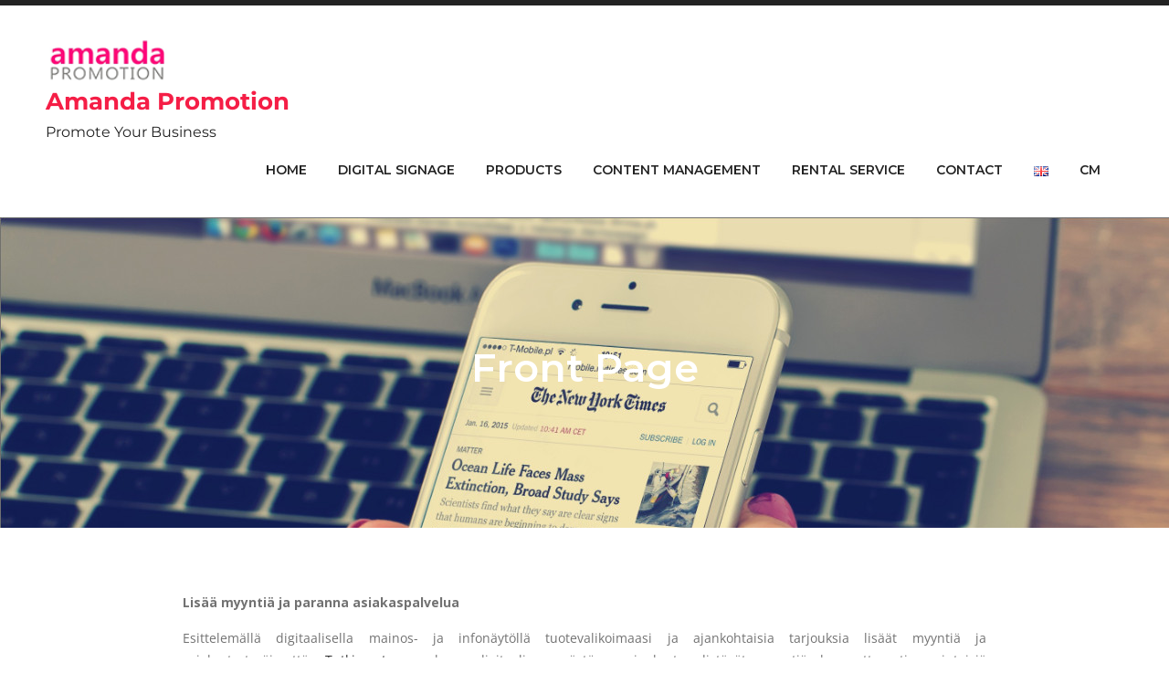

--- FILE ---
content_type: text/html; charset=UTF-8
request_url: https://www.amandapromotion.com/fi/front-page/
body_size: 8569
content:

<!doctype html>
<html lang="fi">

<head>
	<meta charset="UTF-8">
	<meta name="viewport" content="width=device-width, initial-scale=1">
	<link rel="profile" href="https://gmpg.org/xfn/11">

	<title>Amanda Promotion &#8211; Promote Your Business</title>
<meta name='robots' content='max-image-preview:large' />
	<style>img:is([sizes="auto" i], [sizes^="auto," i]) { contain-intrinsic-size: 3000px 1500px }</style>
	<link rel="alternate" href="https://www.amandapromotion.com/fi/front-page/" hreflang="fi" />
<link rel="alternate" href="https://www.amandapromotion.com/en/front-page-english/" hreflang="en" />
<link rel="alternate" href="https://www.amandapromotion.com/" hreflang="x-default" />
<link rel='dns-prefetch' href='//fonts.googleapis.com' />
<link href='https://fonts.gstatic.com' crossorigin rel='preconnect' />
<link rel="alternate" type="application/rss+xml" title="Amanda Promotion &raquo; syöte" href="https://www.amandapromotion.com/fi/feed/" />
<link rel="alternate" type="application/rss+xml" title="Amanda Promotion &raquo; kommenttien syöte" href="https://www.amandapromotion.com/fi/comments/feed/" />
<script type="text/javascript">
/* <![CDATA[ */
window._wpemojiSettings = {"baseUrl":"https:\/\/s.w.org\/images\/core\/emoji\/16.0.1\/72x72\/","ext":".png","svgUrl":"https:\/\/s.w.org\/images\/core\/emoji\/16.0.1\/svg\/","svgExt":".svg","source":{"concatemoji":"https:\/\/www.amandapromotion.com\/wp-includes\/js\/wp-emoji-release.min.js?ver=6.8.3"}};
/*! This file is auto-generated */
!function(s,n){var o,i,e;function c(e){try{var t={supportTests:e,timestamp:(new Date).valueOf()};sessionStorage.setItem(o,JSON.stringify(t))}catch(e){}}function p(e,t,n){e.clearRect(0,0,e.canvas.width,e.canvas.height),e.fillText(t,0,0);var t=new Uint32Array(e.getImageData(0,0,e.canvas.width,e.canvas.height).data),a=(e.clearRect(0,0,e.canvas.width,e.canvas.height),e.fillText(n,0,0),new Uint32Array(e.getImageData(0,0,e.canvas.width,e.canvas.height).data));return t.every(function(e,t){return e===a[t]})}function u(e,t){e.clearRect(0,0,e.canvas.width,e.canvas.height),e.fillText(t,0,0);for(var n=e.getImageData(16,16,1,1),a=0;a<n.data.length;a++)if(0!==n.data[a])return!1;return!0}function f(e,t,n,a){switch(t){case"flag":return n(e,"\ud83c\udff3\ufe0f\u200d\u26a7\ufe0f","\ud83c\udff3\ufe0f\u200b\u26a7\ufe0f")?!1:!n(e,"\ud83c\udde8\ud83c\uddf6","\ud83c\udde8\u200b\ud83c\uddf6")&&!n(e,"\ud83c\udff4\udb40\udc67\udb40\udc62\udb40\udc65\udb40\udc6e\udb40\udc67\udb40\udc7f","\ud83c\udff4\u200b\udb40\udc67\u200b\udb40\udc62\u200b\udb40\udc65\u200b\udb40\udc6e\u200b\udb40\udc67\u200b\udb40\udc7f");case"emoji":return!a(e,"\ud83e\udedf")}return!1}function g(e,t,n,a){var r="undefined"!=typeof WorkerGlobalScope&&self instanceof WorkerGlobalScope?new OffscreenCanvas(300,150):s.createElement("canvas"),o=r.getContext("2d",{willReadFrequently:!0}),i=(o.textBaseline="top",o.font="600 32px Arial",{});return e.forEach(function(e){i[e]=t(o,e,n,a)}),i}function t(e){var t=s.createElement("script");t.src=e,t.defer=!0,s.head.appendChild(t)}"undefined"!=typeof Promise&&(o="wpEmojiSettingsSupports",i=["flag","emoji"],n.supports={everything:!0,everythingExceptFlag:!0},e=new Promise(function(e){s.addEventListener("DOMContentLoaded",e,{once:!0})}),new Promise(function(t){var n=function(){try{var e=JSON.parse(sessionStorage.getItem(o));if("object"==typeof e&&"number"==typeof e.timestamp&&(new Date).valueOf()<e.timestamp+604800&&"object"==typeof e.supportTests)return e.supportTests}catch(e){}return null}();if(!n){if("undefined"!=typeof Worker&&"undefined"!=typeof OffscreenCanvas&&"undefined"!=typeof URL&&URL.createObjectURL&&"undefined"!=typeof Blob)try{var e="postMessage("+g.toString()+"("+[JSON.stringify(i),f.toString(),p.toString(),u.toString()].join(",")+"));",a=new Blob([e],{type:"text/javascript"}),r=new Worker(URL.createObjectURL(a),{name:"wpTestEmojiSupports"});return void(r.onmessage=function(e){c(n=e.data),r.terminate(),t(n)})}catch(e){}c(n=g(i,f,p,u))}t(n)}).then(function(e){for(var t in e)n.supports[t]=e[t],n.supports.everything=n.supports.everything&&n.supports[t],"flag"!==t&&(n.supports.everythingExceptFlag=n.supports.everythingExceptFlag&&n.supports[t]);n.supports.everythingExceptFlag=n.supports.everythingExceptFlag&&!n.supports.flag,n.DOMReady=!1,n.readyCallback=function(){n.DOMReady=!0}}).then(function(){return e}).then(function(){var e;n.supports.everything||(n.readyCallback(),(e=n.source||{}).concatemoji?t(e.concatemoji):e.wpemoji&&e.twemoji&&(t(e.twemoji),t(e.wpemoji)))}))}((window,document),window._wpemojiSettings);
/* ]]> */
</script>
<style id='wp-emoji-styles-inline-css' type='text/css'>

	img.wp-smiley, img.emoji {
		display: inline !important;
		border: none !important;
		box-shadow: none !important;
		height: 1em !important;
		width: 1em !important;
		margin: 0 0.07em !important;
		vertical-align: -0.1em !important;
		background: none !important;
		padding: 0 !important;
	}
</style>
<link rel='stylesheet' id='wp-block-library-css' href='https://www.amandapromotion.com/wp-includes/css/dist/block-library/style.min.css?ver=6.8.3' type='text/css' media='all' />
<style id='classic-theme-styles-inline-css' type='text/css'>
/*! This file is auto-generated */
.wp-block-button__link{color:#fff;background-color:#32373c;border-radius:9999px;box-shadow:none;text-decoration:none;padding:calc(.667em + 2px) calc(1.333em + 2px);font-size:1.125em}.wp-block-file__button{background:#32373c;color:#fff;text-decoration:none}
</style>
<style id='global-styles-inline-css' type='text/css'>
:root{--wp--preset--aspect-ratio--square: 1;--wp--preset--aspect-ratio--4-3: 4/3;--wp--preset--aspect-ratio--3-4: 3/4;--wp--preset--aspect-ratio--3-2: 3/2;--wp--preset--aspect-ratio--2-3: 2/3;--wp--preset--aspect-ratio--16-9: 16/9;--wp--preset--aspect-ratio--9-16: 9/16;--wp--preset--color--black: #000000;--wp--preset--color--cyan-bluish-gray: #abb8c3;--wp--preset--color--white: #ffffff;--wp--preset--color--pale-pink: #f78da7;--wp--preset--color--vivid-red: #cf2e2e;--wp--preset--color--luminous-vivid-orange: #ff6900;--wp--preset--color--luminous-vivid-amber: #fcb900;--wp--preset--color--light-green-cyan: #7bdcb5;--wp--preset--color--vivid-green-cyan: #00d084;--wp--preset--color--pale-cyan-blue: #8ed1fc;--wp--preset--color--vivid-cyan-blue: #0693e3;--wp--preset--color--vivid-purple: #9b51e0;--wp--preset--gradient--vivid-cyan-blue-to-vivid-purple: linear-gradient(135deg,rgba(6,147,227,1) 0%,rgb(155,81,224) 100%);--wp--preset--gradient--light-green-cyan-to-vivid-green-cyan: linear-gradient(135deg,rgb(122,220,180) 0%,rgb(0,208,130) 100%);--wp--preset--gradient--luminous-vivid-amber-to-luminous-vivid-orange: linear-gradient(135deg,rgba(252,185,0,1) 0%,rgba(255,105,0,1) 100%);--wp--preset--gradient--luminous-vivid-orange-to-vivid-red: linear-gradient(135deg,rgba(255,105,0,1) 0%,rgb(207,46,46) 100%);--wp--preset--gradient--very-light-gray-to-cyan-bluish-gray: linear-gradient(135deg,rgb(238,238,238) 0%,rgb(169,184,195) 100%);--wp--preset--gradient--cool-to-warm-spectrum: linear-gradient(135deg,rgb(74,234,220) 0%,rgb(151,120,209) 20%,rgb(207,42,186) 40%,rgb(238,44,130) 60%,rgb(251,105,98) 80%,rgb(254,248,76) 100%);--wp--preset--gradient--blush-light-purple: linear-gradient(135deg,rgb(255,206,236) 0%,rgb(152,150,240) 100%);--wp--preset--gradient--blush-bordeaux: linear-gradient(135deg,rgb(254,205,165) 0%,rgb(254,45,45) 50%,rgb(107,0,62) 100%);--wp--preset--gradient--luminous-dusk: linear-gradient(135deg,rgb(255,203,112) 0%,rgb(199,81,192) 50%,rgb(65,88,208) 100%);--wp--preset--gradient--pale-ocean: linear-gradient(135deg,rgb(255,245,203) 0%,rgb(182,227,212) 50%,rgb(51,167,181) 100%);--wp--preset--gradient--electric-grass: linear-gradient(135deg,rgb(202,248,128) 0%,rgb(113,206,126) 100%);--wp--preset--gradient--midnight: linear-gradient(135deg,rgb(2,3,129) 0%,rgb(40,116,252) 100%);--wp--preset--font-size--small: 13px;--wp--preset--font-size--medium: 20px;--wp--preset--font-size--large: 36px;--wp--preset--font-size--x-large: 42px;--wp--preset--spacing--20: 0.44rem;--wp--preset--spacing--30: 0.67rem;--wp--preset--spacing--40: 1rem;--wp--preset--spacing--50: 1.5rem;--wp--preset--spacing--60: 2.25rem;--wp--preset--spacing--70: 3.38rem;--wp--preset--spacing--80: 5.06rem;--wp--preset--shadow--natural: 6px 6px 9px rgba(0, 0, 0, 0.2);--wp--preset--shadow--deep: 12px 12px 50px rgba(0, 0, 0, 0.4);--wp--preset--shadow--sharp: 6px 6px 0px rgba(0, 0, 0, 0.2);--wp--preset--shadow--outlined: 6px 6px 0px -3px rgba(255, 255, 255, 1), 6px 6px rgba(0, 0, 0, 1);--wp--preset--shadow--crisp: 6px 6px 0px rgba(0, 0, 0, 1);}:where(.is-layout-flex){gap: 0.5em;}:where(.is-layout-grid){gap: 0.5em;}body .is-layout-flex{display: flex;}.is-layout-flex{flex-wrap: wrap;align-items: center;}.is-layout-flex > :is(*, div){margin: 0;}body .is-layout-grid{display: grid;}.is-layout-grid > :is(*, div){margin: 0;}:where(.wp-block-columns.is-layout-flex){gap: 2em;}:where(.wp-block-columns.is-layout-grid){gap: 2em;}:where(.wp-block-post-template.is-layout-flex){gap: 1.25em;}:where(.wp-block-post-template.is-layout-grid){gap: 1.25em;}.has-black-color{color: var(--wp--preset--color--black) !important;}.has-cyan-bluish-gray-color{color: var(--wp--preset--color--cyan-bluish-gray) !important;}.has-white-color{color: var(--wp--preset--color--white) !important;}.has-pale-pink-color{color: var(--wp--preset--color--pale-pink) !important;}.has-vivid-red-color{color: var(--wp--preset--color--vivid-red) !important;}.has-luminous-vivid-orange-color{color: var(--wp--preset--color--luminous-vivid-orange) !important;}.has-luminous-vivid-amber-color{color: var(--wp--preset--color--luminous-vivid-amber) !important;}.has-light-green-cyan-color{color: var(--wp--preset--color--light-green-cyan) !important;}.has-vivid-green-cyan-color{color: var(--wp--preset--color--vivid-green-cyan) !important;}.has-pale-cyan-blue-color{color: var(--wp--preset--color--pale-cyan-blue) !important;}.has-vivid-cyan-blue-color{color: var(--wp--preset--color--vivid-cyan-blue) !important;}.has-vivid-purple-color{color: var(--wp--preset--color--vivid-purple) !important;}.has-black-background-color{background-color: var(--wp--preset--color--black) !important;}.has-cyan-bluish-gray-background-color{background-color: var(--wp--preset--color--cyan-bluish-gray) !important;}.has-white-background-color{background-color: var(--wp--preset--color--white) !important;}.has-pale-pink-background-color{background-color: var(--wp--preset--color--pale-pink) !important;}.has-vivid-red-background-color{background-color: var(--wp--preset--color--vivid-red) !important;}.has-luminous-vivid-orange-background-color{background-color: var(--wp--preset--color--luminous-vivid-orange) !important;}.has-luminous-vivid-amber-background-color{background-color: var(--wp--preset--color--luminous-vivid-amber) !important;}.has-light-green-cyan-background-color{background-color: var(--wp--preset--color--light-green-cyan) !important;}.has-vivid-green-cyan-background-color{background-color: var(--wp--preset--color--vivid-green-cyan) !important;}.has-pale-cyan-blue-background-color{background-color: var(--wp--preset--color--pale-cyan-blue) !important;}.has-vivid-cyan-blue-background-color{background-color: var(--wp--preset--color--vivid-cyan-blue) !important;}.has-vivid-purple-background-color{background-color: var(--wp--preset--color--vivid-purple) !important;}.has-black-border-color{border-color: var(--wp--preset--color--black) !important;}.has-cyan-bluish-gray-border-color{border-color: var(--wp--preset--color--cyan-bluish-gray) !important;}.has-white-border-color{border-color: var(--wp--preset--color--white) !important;}.has-pale-pink-border-color{border-color: var(--wp--preset--color--pale-pink) !important;}.has-vivid-red-border-color{border-color: var(--wp--preset--color--vivid-red) !important;}.has-luminous-vivid-orange-border-color{border-color: var(--wp--preset--color--luminous-vivid-orange) !important;}.has-luminous-vivid-amber-border-color{border-color: var(--wp--preset--color--luminous-vivid-amber) !important;}.has-light-green-cyan-border-color{border-color: var(--wp--preset--color--light-green-cyan) !important;}.has-vivid-green-cyan-border-color{border-color: var(--wp--preset--color--vivid-green-cyan) !important;}.has-pale-cyan-blue-border-color{border-color: var(--wp--preset--color--pale-cyan-blue) !important;}.has-vivid-cyan-blue-border-color{border-color: var(--wp--preset--color--vivid-cyan-blue) !important;}.has-vivid-purple-border-color{border-color: var(--wp--preset--color--vivid-purple) !important;}.has-vivid-cyan-blue-to-vivid-purple-gradient-background{background: var(--wp--preset--gradient--vivid-cyan-blue-to-vivid-purple) !important;}.has-light-green-cyan-to-vivid-green-cyan-gradient-background{background: var(--wp--preset--gradient--light-green-cyan-to-vivid-green-cyan) !important;}.has-luminous-vivid-amber-to-luminous-vivid-orange-gradient-background{background: var(--wp--preset--gradient--luminous-vivid-amber-to-luminous-vivid-orange) !important;}.has-luminous-vivid-orange-to-vivid-red-gradient-background{background: var(--wp--preset--gradient--luminous-vivid-orange-to-vivid-red) !important;}.has-very-light-gray-to-cyan-bluish-gray-gradient-background{background: var(--wp--preset--gradient--very-light-gray-to-cyan-bluish-gray) !important;}.has-cool-to-warm-spectrum-gradient-background{background: var(--wp--preset--gradient--cool-to-warm-spectrum) !important;}.has-blush-light-purple-gradient-background{background: var(--wp--preset--gradient--blush-light-purple) !important;}.has-blush-bordeaux-gradient-background{background: var(--wp--preset--gradient--blush-bordeaux) !important;}.has-luminous-dusk-gradient-background{background: var(--wp--preset--gradient--luminous-dusk) !important;}.has-pale-ocean-gradient-background{background: var(--wp--preset--gradient--pale-ocean) !important;}.has-electric-grass-gradient-background{background: var(--wp--preset--gradient--electric-grass) !important;}.has-midnight-gradient-background{background: var(--wp--preset--gradient--midnight) !important;}.has-small-font-size{font-size: var(--wp--preset--font-size--small) !important;}.has-medium-font-size{font-size: var(--wp--preset--font-size--medium) !important;}.has-large-font-size{font-size: var(--wp--preset--font-size--large) !important;}.has-x-large-font-size{font-size: var(--wp--preset--font-size--x-large) !important;}
:where(.wp-block-post-template.is-layout-flex){gap: 1.25em;}:where(.wp-block-post-template.is-layout-grid){gap: 1.25em;}
:where(.wp-block-columns.is-layout-flex){gap: 2em;}:where(.wp-block-columns.is-layout-grid){gap: 2em;}
:root :where(.wp-block-pullquote){font-size: 1.5em;line-height: 1.6;}
</style>
<link rel='stylesheet' id='smuzform-public-form-render-css' href='https://www.amandapromotion.com/wp-content/plugins/contact-form-add/public/assets/css/form-style.css?ver=6.8.3' type='text/css' media='all' />
<link rel='stylesheet' id='mobilize-css' href='https://www.amandapromotion.com/wp-content/plugins/mobilize/css/mobilize.min.css?ver=3.0.5' type='text/css' media='all' />
<style id='mobilize-inline-css' type='text/css'>
:root {
        --mobilize-nav: #333333;
        --mobilize-text: #ffffff;
        --mobilize-link: #ffffff;
        --mobilize-accent: #f1be46;
        --mobilize-direction: 100%;
    }

    @media screen and (max-width: 768px) {
        body.mobilize { padding-top: 48px; }
        .mobilize-nav { display: block; }
    }
</style>
<link rel='stylesheet' id='megamenu-css' href='https://www.amandapromotion.com/wp-content/uploads/maxmegamenu/style_fi.css?ver=f00ff5' type='text/css' media='all' />
<link rel='stylesheet' id='dashicons-css' href='https://www.amandapromotion.com/wp-includes/css/dashicons.min.css?ver=6.8.3' type='text/css' media='all' />
<link rel='stylesheet' id='catmandu-google-fonts-css' href='//fonts.googleapis.com/css?family=Open+Sans%3A400%2C500%2C600%2C700%7CMontserrat%3A400%2C500%2C600%2C700&#038;ver=6.8.3' type='text/css' media='all' />
<link rel='stylesheet' id='catmandu-man-css' href='https://www.amandapromotion.com/wp-content/themes/catmandu/assets/styles/main.min.css?ver=1.1.3' type='text/css' media='all' />
<link rel='stylesheet' id='catmandu-custom-css' href='https://www.amandapromotion.com/wp-content/themes/catmandu/assets/styles/custom.min.css?ver=1.1.3' type='text/css' media='all' />
<link rel='stylesheet' id='sidr-css' href='https://www.amandapromotion.com/wp-content/themes/catmandu/assets/vendors/sidr/css/jquery.sidr.dark.min.css?ver=1.1.3' type='text/css' media='all' />
<link rel='stylesheet' id='slick-css' href='https://www.amandapromotion.com/wp-content/themes/catmandu/assets/vendors/slick/css/slick.min.css?ver=1.1.3' type='text/css' media='all' />
<link rel='stylesheet' id='animate-css' href='https://www.amandapromotion.com/wp-content/themes/catmandu/assets/vendors/wow/css/animate.min.css?ver=1.1.3' type='text/css' media='all' />
<link rel='stylesheet' id='swipercss-css' href='https://www.amandapromotion.com/wp-content/themes/catmandu/assets/vendors/swiper/css/swiper.min.css?ver=1.1.3' type='text/css' media='all' />
<link rel='stylesheet' id='prettyPhoto-css' href='https://www.amandapromotion.com/wp-content/themes/catmandu/assets/vendors/prettyphoto/css/prettyPhoto.min.css?ver=1.1.3' type='text/css' media='all' />
<link rel='stylesheet' id='fakeLoader-css' href='https://www.amandapromotion.com/wp-content/themes/catmandu/assets/vendors/fakeloader/fakeLoader.min.css?ver=1.1.3' type='text/css' media='all' />
<link rel='stylesheet' id='fontAwesome-css' href='https://www.amandapromotion.com/wp-content/themes/catmandu/assets/vendors/fontawesome/css/all.min.css?ver=1.1.3' type='text/css' media='all' />
<link rel='stylesheet' id='et-icons-css' href='https://www.amandapromotion.com/wp-content/themes/catmandu/assets/vendors/icons/icons.min.css?ver=1.1.3' type='text/css' media='all' />
<link rel='stylesheet' id='gca-column-styles-css' href='https://www.amandapromotion.com/wp-content/plugins/genesis-columns-advanced/css/gca-column-styles.css?ver=6.8.3' type='text/css' media='all' />
<link rel='stylesheet' id='msl-main-css' href='https://www.amandapromotion.com/wp-content/plugins/master-slider/public/assets/css/masterslider.main.css?ver=3.11.0' type='text/css' media='all' />
<link rel='stylesheet' id='msl-custom-css' href='https://www.amandapromotion.com/wp-content/uploads/master-slider/custom.css?ver=3.6' type='text/css' media='all' />
<link rel='stylesheet' id='kirki-styles-css' href='https://www.amandapromotion.com?action=kirki-styles&#038;ver=3.0.39' type='text/css' media='all' />
<link rel='stylesheet' id='googleWebFonts-css' href='//fonts.googleapis.com/css?family=ABeeZee:400,italic|Abel:400|Adamina:400|Aldrich:400|Alef:400,700|Alegreya+Sans:100,100italic,300,300italic,400,italic,500,500italic,700,700italic,800,800italic,900,900italic|Alegreya+SC:400,italic,700,700italic,900,900italic|Alice:400|Amethysta:400|Archivo+Narrow:400,italic,700,700italic|Belgrano:400&subset=latin,hebrew,vietnamese,latin-ext&ver=2' type='text/css' media='all' />
<script type="text/javascript" src="https://www.amandapromotion.com/wp-includes/js/jquery/jquery.min.js?ver=3.7.1" id="jquery-core-js"></script>
<script type="text/javascript" src="https://www.amandapromotion.com/wp-includes/js/jquery/jquery-migrate.min.js?ver=3.4.1" id="jquery-migrate-js"></script>
<link rel="https://api.w.org/" href="https://www.amandapromotion.com/wp-json/" /><link rel="alternate" title="JSON" type="application/json" href="https://www.amandapromotion.com/wp-json/wp/v2/pages/4" /><link rel="EditURI" type="application/rsd+xml" title="RSD" href="https://www.amandapromotion.com/xmlrpc.php?rsd" />
<meta name="generator" content="WordPress 6.8.3" />
<link rel="canonical" href="https://www.amandapromotion.com/fi/front-page/" />
<link rel='shortlink' href='https://www.amandapromotion.com/' />
<link rel="alternate" title="oEmbed (JSON)" type="application/json+oembed" href="https://www.amandapromotion.com/wp-json/oembed/1.0/embed?url=https%3A%2F%2Fwww.amandapromotion.com%2Ffi%2Ffront-page%2F&#038;lang=fi" />
<link rel="alternate" title="oEmbed (XML)" type="text/xml+oembed" href="https://www.amandapromotion.com/wp-json/oembed/1.0/embed?url=https%3A%2F%2Fwww.amandapromotion.com%2Ffi%2Ffront-page%2F&#038;format=xml&#038;lang=fi" />
<script>var ms_grabbing_curosr = 'https://www.amandapromotion.com/wp-content/plugins/master-slider/public/assets/css/common/grabbing.cur', ms_grab_curosr = 'https://www.amandapromotion.com/wp-content/plugins/master-slider/public/assets/css/common/grab.cur';</script>
<meta name="generator" content="MasterSlider 3.11.0 - Responsive Touch Image Slider | avt.li/msf" />
<!-- Enter your scripts here --><style type="text/css">/** Mega Menu CSS: fs **/</style>

	</head>

<body class="home wp-singular page-template-default page page-id-4 wp-custom-logo wp-theme-catmandu catmandu-theme-template _masterslider _ms_version_3.11.0 mobilize container-fluid header-v1 catmandu-btn-curved catmandu-btn-medium">

	<a class="skip-link screen-reader-text" href="#content">Skip to the content</a>
	<div id="fakeloader"></div>
	<div id="page" class="site">

					<a href="#" id="mobile-trigger" class="open-sidr"><i class="fa fa-list" aria-hidden="true"></i></a>
				<div id ="mob-menu">
					<ul id="menu-main-menu-en" class="primary-menu"><li id="menu-item-374" class="menu-item menu-item-type-post_type menu-item-object-page menu-item-374"><a href="https://www.amandapromotion.com/en/front-page-english/">Home</a></li>
<li id="menu-item-291" class="menu-item menu-item-type-taxonomy menu-item-object-category menu-item-291"><a href="https://www.amandapromotion.com/en/category/digital-signage-en/">Digital Signage</a></li>
<li id="menu-item-292" class="menu-item menu-item-type-taxonomy menu-item-object-category menu-item-292"><a href="https://www.amandapromotion.com/en/category/product-information/">Products</a></li>
<li id="menu-item-287" class="menu-item menu-item-type-post_type menu-item-object-page menu-item-287"><a href="https://www.amandapromotion.com/en/content-management/">Content Management</a></li>
<li id="menu-item-288" class="menu-item menu-item-type-post_type menu-item-object-page menu-item-288"><a href="https://www.amandapromotion.com/en/rental-service/">Rental Service</a></li>
<li id="menu-item-289" class="menu-item menu-item-type-post_type menu-item-object-page menu-item-289"><a href="https://www.amandapromotion.com/en/contact/">Contact</a></li>
<li id="menu-item-290-en" class="lang-item lang-item-12 lang-item-en lang-item-first menu-item menu-item-type-custom menu-item-object-custom menu-item-290-en"><a href="https://www.amandapromotion.com/en/front-page-english/" hreflang="en-US" lang="en-US"><img src="[data-uri]" alt="English" width="16" height="11" style="width: 16px; height: 11px;" /></a></li>
<li id="menu-item-600" class="menu-item menu-item-type-custom menu-item-object-custom menu-item-600"><a href="http://cm.amandapromotion.com/webedit">CM</a></li>
</ul>				</div>
			<a href="#" id="mobile-trigger-close" class="close-sidr"><i class="fa fa-times" aria-hidden="true"></i></a>
			
<div id="tophead">
	<div class="container">
		
		
	</div> <!-- .container -->
</div> <!-- #tophead -->


		
<header id="masthead" class="site-header catmandu-left-logo " >
	
	<div class="container">

				
		    <div class="site-branding">
		<div id="site-identity">
			<a href="https://www.amandapromotion.com/fi/front-page/" class="custom-logo-link" rel="home" aria-current="page"><img width="140" src="https://www.amandapromotion.com/wp-content/uploads/2017/04/company_logo.png" class="custom-logo" alt="Amanda Promotion" decoding="async" /></a>			
							
				<div class="site-title-wrapper">

								            <h1 class="site-title"><a href="https://www.amandapromotion.com/fi/front-page/" rel="home">Amanda Promotion</a></h1>
								            <p class="site-tagline">Promote Your Business</p>
									</div>
			
			
		</div><!-- #site-identity -->
	</div><!-- .site-branding -->
	<div id="header-right">
			<div id ="main-navigation" class= >

				
				<nav class="main-navigation">

						<div class="menu-main-menu-en-container"><ul id="menu-main-menu-en-1" class="primary-menu"><li class="menu-item menu-item-type-post_type menu-item-object-page menu-item-374"><a href="https://www.amandapromotion.com/en/front-page-english/">Home</a></li>
<li class="menu-item menu-item-type-taxonomy menu-item-object-category menu-item-291"><a href="https://www.amandapromotion.com/en/category/digital-signage-en/">Digital Signage</a></li>
<li class="menu-item menu-item-type-taxonomy menu-item-object-category menu-item-292"><a href="https://www.amandapromotion.com/en/category/product-information/">Products</a></li>
<li class="menu-item menu-item-type-post_type menu-item-object-page menu-item-287"><a href="https://www.amandapromotion.com/en/content-management/">Content Management</a></li>
<li class="menu-item menu-item-type-post_type menu-item-object-page menu-item-288"><a href="https://www.amandapromotion.com/en/rental-service/">Rental Service</a></li>
<li class="menu-item menu-item-type-post_type menu-item-object-page menu-item-289"><a href="https://www.amandapromotion.com/en/contact/">Contact</a></li>
<li class="lang-item lang-item-12 lang-item-en lang-item-first menu-item menu-item-type-custom menu-item-object-custom menu-item-290-en"><a href="https://www.amandapromotion.com/en/front-page-english/" hreflang="en-US" lang="en-US"><img src="[data-uri]" alt="English" width="16" height="11" style="width: 16px; height: 11px;" /></a></li>
<li class="menu-item menu-item-type-custom menu-item-object-custom menu-item-600"><a href="http://cm.amandapromotion.com/webedit">CM</a></li>
</ul></div>
				</nav> <!-- .site-navigation -->

				
			</div> <!-- #main-navigation -->
			</div>
		
	</div> <!-- .container -->

</header>


		
	
	<div id="custom-header" style="background: url('https://www.amandapromotion.com/wp-content/themes/catmandu/assets/images/custom-header.jpg')">
		<div class="custom-header-content">
			<div class="container">
						<h1 class="page-title">
		Front page		</h1>
				</div> <!-- .container -->
		</div>  <!-- .custom-header-content -->
	</div> <!-- .custom-header -->


		<div id="content" class="site-content default-full-width blog-full-width">

				<div class="container">

					<div class="inner-wrapper">	<div id="primary" class="content-area">
		<main id="main" class="site-main">
			<div class="inner-wrapper">
				
<article id="post-4" class="hentry post-4 page type-page status-publish col-grid-12">

	
	<div class="catmandu-post-content-wrap">
		<p style="text-align: justify;"><b>Lisää myyntiä ja paranna asiakaspalvelua</b></p>
<p style="text-align: justify;">Esittelemällä digitaalisella mainos- ja infonäytöllä tuotevalikoimaasi ja ajankohtaisia tarjouksia lisäät myyntiä ja asiakastyytyväisyyttä. <span style="text-decoration: underline;"><a href="http://www.capitalnetworks.com/media/pdf/CapitalNetworks_OLG_Digital_Signage_Study.pdf">Tutkimusten</a></span> mukaan digitaalisen näytön mainokset edistävät myyntiä huomattavasti perinteisiä mainostauluja paremmin.</p>
<p style="text-align: justify;">Diginäyttö on sijoitus, joka maksaa itsensä nopeasti takaisin!</p>
	</div><!-- .entry-content -->

</article><!-- #post-4 -->				

			</div>

			<div class="catmandu-pagination left-align-pagination"></div>			
		</main><!-- #main -->
	</div><!-- #primary -->
	
	
		</div> <!-- .inner-wrapper -->
		
	</div><!-- #container -->

		
</div><!-- #content -->



<footer id="colophon" class="site-footer">
	<div class="colophon-bottom">
		<div class="container">
			
						<div class="copyright">
				<p> Copyright &#9400; 2020</p> 
			</div>
		
					<div class="site-info">
				<p>Catmandu by<a rel="" href="http://codemanas.com" target="_blank"> Code Manas</a> </p>
			</div> <!-- .site-info -->
		
		</div> <!-- .container -->
	</div> <!-- .colophon-bottom -->
</footer> <!-- footer ends here -->

</div><!-- #page -->

		        <div id="btn-scrollup">
        			<a  title="Go Top"  class="scrollup button-circle" href="#"><i class="fas fa-angle-up"></i></a>
        		</div>
				
<script type="speculationrules">
{"prefetch":[{"source":"document","where":{"and":[{"href_matches":"\/*"},{"not":{"href_matches":["\/wp-*.php","\/wp-admin\/*","\/wp-content\/uploads\/*","\/wp-content\/*","\/wp-content\/plugins\/*","\/wp-content\/themes\/catmandu\/*","\/*\\?(.+)"]}},{"not":{"selector_matches":"a[rel~=\"nofollow\"]"}},{"not":{"selector_matches":".no-prefetch, .no-prefetch a"}}]},"eagerness":"conservative"}]}
</script>
<div class="mobilize-nav">
        <a href="#" class="mobilize-toggle nav-icon" aria-label="⋮ ☰">⋮ ☰</a>
    </div>

    <section id="mobilize-menu" class="mobilize-theme-default">
        <section class="mobilize-menu-content">
            <a href="#" class="mobilize-toggle"></a><ul id="menu-main-menu-fi" class=""><li id="menu-item-375" class="menu-item menu-item-type-post_type menu-item-object-page menu-item-home current-menu-item page_item page-item-4 current_page_item menu-item-375"><a href="https://www.amandapromotion.com/fi/front-page/" aria-current="page">Etusivu</a></li>
<li id="menu-item-3" class="menu-item menu-item-type-taxonomy menu-item-object-category menu-item-3"><a href="https://www.amandapromotion.com/fi/category/digital-signage/">Digital Signage</a></li>
<li id="menu-item-74" class="menu-item menu-item-type-taxonomy menu-item-object-category menu-item-74"><a href="https://www.amandapromotion.com/fi/category/tuotetiedot/">Tuotetiedot</a></li>
<li id="menu-item-45" class="menu-item menu-item-type-post_type menu-item-object-page menu-item-45"><a href="https://www.amandapromotion.com/fi/sisallon-hallinta/">Sisällön hallinta</a></li>
<li id="menu-item-46" class="menu-item menu-item-type-post_type menu-item-object-page menu-item-46"><a href="https://www.amandapromotion.com/fi/vuokrauspalvelu/">Vuokrauspalvelu</a></li>
<li id="menu-item-23" class="menu-item menu-item-type-post_type menu-item-object-page menu-item-23"><a href="https://www.amandapromotion.com/fi/contanct/">Ota yhteyttä</a></li>
<li id="menu-item-277-en" class="lang-item lang-item-12 lang-item-en lang-item-first menu-item menu-item-type-custom menu-item-object-custom menu-item-277-en"><a href="https://www.amandapromotion.com/en/front-page-english/" hreflang="en-US" lang="en-US"><img src="[data-uri]" alt="English" width="16" height="11" style="width: 16px; height: 11px;" /></a></li>
<li id="menu-item-601" class="menu-item menu-item-type-custom menu-item-object-custom menu-item-601"><a href="http://cm.amandapromotion.com/webedit">CM</a></li>
</ul></section>
    </section><!-- Enter your scripts here --><script type="text/javascript" src="https://www.amandapromotion.com/wp-content/plugins/contact-form-add/public/assets/js/jquery-validate.js?ver=2.0" id="jquery-validate-js"></script>
<script type="text/javascript" id="smuzformsjs-js-extra">
/* <![CDATA[ */
var smuzform = {"ajaxurl":"https:\/\/www.amandapromotion.com\/wp-admin\/admin-ajax.php","errorMessages":{"required":"This field is required.","email":"Please enter a valid email address.","number":"The value you have entered is not a numeric value","url":"URL is not valid."}};
/* ]]> */
</script>
<script type="text/javascript" src="https://www.amandapromotion.com/wp-content/plugins/contact-form-add/public/assets/js/smuzforms.js?ver=2.0" id="smuzformsjs-js"></script>
<script type="text/javascript" src="https://www.amandapromotion.com/wp-content/plugins/mobilize/js/mobilize.js?ver=3.0.5" id="mobilize-js"></script>
<script type="text/javascript" id="pll_cookie_script-js-after">
/* <![CDATA[ */
(function() {
				var expirationDate = new Date();
				expirationDate.setTime( expirationDate.getTime() + 31536000 * 1000 );
				document.cookie = "pll_language=fi; expires=" + expirationDate.toUTCString() + "; path=/; secure; SameSite=Lax";
			}());
/* ]]> */
</script>
<script type="text/javascript" id="catmandu-custom-js-extra">
/* <![CDATA[ */
var catmandu_options = {"header_layout":"catmandu-left-logo","loader_spinner":"spinner1","loader_bg":"#f51e46","ajaxurl":"https:\/\/www.amandapromotion.com\/wp-admin\/admin-ajax.php","ajaxButtonType":"numeric","ajaxLoadMoreLocales":{"loading":"Loading...","load_more":"Load More","error":"Error loading the posts."}};
/* ]]> */
</script>
<script type="text/javascript" src="https://www.amandapromotion.com/wp-content/themes/catmandu/assets/scripts/custom.min.js?ver=1.1.3" id="catmandu-custom-js"></script>
<script type="text/javascript" src="https://www.amandapromotion.com/wp-content/themes/catmandu/assets/scripts/skip-link-focus-fix.min.js?ver=1.1.3" id="skip-link-focus-fix-js"></script>
<script type="text/javascript" src="https://www.amandapromotion.com/wp-content/themes/catmandu/assets/vendors/sidr/js/jquery.sidr.min.js?ver=1.1.3" id="sidr-js"></script>
<script type="text/javascript" src="https://www.amandapromotion.com/wp-content/themes/catmandu/assets/vendors/swiper/js/swiper.min.js?ver=1.1.3" id="swiper-js"></script>
<script type="text/javascript" src="https://www.amandapromotion.com/wp-content/themes/catmandu/assets/vendors/slick/js/slick.min.js?ver=1.1.3" id="slick-js"></script>
<script type="text/javascript" src="https://www.amandapromotion.com/wp-content/themes/catmandu/assets/vendors/wow/js/wow.min.js?ver=1.1.3" id="wow-js"></script>
<script type="text/javascript" src="https://www.amandapromotion.com/wp-content/themes/catmandu/assets/vendors/counter-up/js/waypoints.min.js?ver=1.1.3" id="waypoints-js"></script>
<script type="text/javascript" src="https://www.amandapromotion.com/wp-content/themes/catmandu/assets/vendors/counter-up/js/jquery.counterup.min.js?ver=1.1.3" id="counterup-js"></script>
<script type="text/javascript" src="https://www.amandapromotion.com/wp-content/themes/catmandu/assets/vendors/isotope/js/isotope.pkgd.min.js?ver=1.1.3" id="isotope-js"></script>
<script type="text/javascript" src="https://www.amandapromotion.com/wp-content/themes/catmandu/assets/vendors/prettyphoto/js/jquery.prettyPhoto.min.js?ver=1.1.3" id="prettyPhoto-js"></script>
<script type="text/javascript" src="https://www.amandapromotion.com/wp-content/themes/catmandu/assets/vendors/fakeloader/fakeLoader.min.js?ver=1.1.3" id="fakeloader-js"></script>
<script type="text/javascript" src="https://www.amandapromotion.com/wp-includes/js/imagesloaded.min.js?ver=5.0.0" id="imagesloaded-js"></script>
<script type="text/javascript" src="https://www.amandapromotion.com/wp-includes/js/hoverIntent.min.js?ver=1.10.2" id="hoverIntent-js"></script>
<script type="text/javascript" src="https://www.amandapromotion.com/wp-content/plugins/megamenu/js/maxmegamenu.js?ver=3.6.2" id="megamenu-js"></script>

</body>
</html>


--- FILE ---
content_type: text/css
request_url: https://www.amandapromotion.com/wp-content/plugins/mobilize/css/mobilize.min.css?ver=3.0.5
body_size: 780
content:
:root{--mobilize-nav:#001c40;--mobilize-text:#ffffff;--mobilize-link:#ffffff;--mobilize-accent:#f1be46}body{overflow-x:hidden}body.mobilize-no-scroll{overflow-y:hidden}.mobilize-nav *{box-sizing:border-box}.mobilize-nav{display:none;background-color:var(--mobilize-nav);z-index:128;position:fixed;top:0;left:0;width:100%;transform:translateX(0)}.mobilize-nav .mobilize-toggle{position:relative;color:var(--mobilize-link);text-decoration:none;font-size:18px;line-height:1;display:inline-block;padding:16px}.mobilize-menu-content .mobilize-toggle{color:var(--mobilize-link);text-decoration:none;font-size:18px;display:inline-block;margin:0 0 24px 0}#mobilize-menu{width:100%;height:100vh;position:fixed;z-index:256;top:0;right:0;background-color:var(--mobilize-nav);color:var(--mobilize-text);transition:750ms cubic-bezier(.17,.84,.44,1) all;overflow:hidden}.mobilize-menu-content{color:var(--mobilize-text);overflow-y:auto;height:100%;padding:48px}.mobilize-menu-content::-webkit-scrollbar{width:8px}.mobilize-menu-content::-webkit-scrollbar-track{background-color:#333}.mobilize-menu-content::-webkit-scrollbar-thumb{background-color:#666}.mobilize-menu-content::-webkit-scrollbar-thumb:window-inactive{background-color:#444}.mobilize-menu-content ul{padding:0;margin:0}.mobilize-menu-content ul.sub-menu{margin-left:16px}.mobilize-menu-content ul.sub-menu li a{font-size:18px}.mobilize-menu-content ul li{padding:0;margin:0;list-style:none}.mobilize-menu-content a{text-decoration:none;color:var(--mobilize-link)}.mobilize-menu-content ul li a{text-decoration:none;color:var(--mobilize-link);font-size:24px;font-weight:200;line-height:2}.mobilize-menu-content ul li a:hover{text-decoration:underline}#mobilize-menu.mobilize-theme-default{transform:translateX(var(--mobilize-direction));transform-origin:center right}#mobilize-menu.mobilize-theme-modern{transform:translateX(var(--mobilize-direction));transform-origin:center right;box-shadow:inset 16px 0 32px rgb(0 0 0 / 15%)}#mobilize-menu.mobilize-theme-modern:before{content:"";height:128px;width:24px;background-color:var(--mobilize-accent);position:absolute;top:calc(50% - 64px);left:-12px;border-radius:32px}#mobilize-menu.mobilize-theme-default.show-nav,#mobilize-menu.mobilize-theme-mdoern.show-nav,#mobilize-menu.show-nav{transform:translateX(0)}@media all and (max-width:768px){.mobilize-menu-content ul li a{font-size:20px;line-height:2}.mobilize-menu-content ul li.menu-item-inner a{font-size:18px}}

--- FILE ---
content_type: text/css
request_url: https://www.amandapromotion.com/wp-content/uploads/maxmegamenu/style_fi.css?ver=f00ff5
body_size: 243
content:
@charset "UTF-8";

/** THIS FILE IS AUTOMATICALLY GENERATED - DO NOT MAKE MANUAL EDITS! **/
/** Custom CSS should be added to Mega Menu > Menu Themes > Custom Styling **/

.mega-menu-last-modified-1750150000 { content: 'Tuesday 17th June 2025 08:46:40 UTC'; }

.wp-block {}

--- FILE ---
content_type: text/css
request_url: https://www.amandapromotion.com/wp-content/themes/catmandu/assets/styles/main.min.css?ver=1.1.3
body_size: 21693
content:
html{font-family:sans-serif;-webkit-text-size-adjust:100%;-ms-text-size-adjust:100%}body{margin:0;word-wrap:break-word}article,aside,details,figcaption,figure,footer,header,main,menu,nav,section,summary{display:block}a{background-color:transparent}a:active,a:hover{outline:0}b,strong{font-weight:700}dfn{font-style:italic}mark{background:#ff0;color:#000}small{font-size:80%}sub,sup{font-size:75%;line-height:0;position:relative;vertical-align:baseline}sup{top:-.5em}sub{bottom:-.25em}img{border:0}pre{overflow:auto}code,kbd,pre,samp{font-family:monospace,monospace}button,input,optgroup,select,textarea{color:inherit;font:inherit;margin:0}button{overflow:visible}button,select{text-transform:none}button,html input[type=button],input[type=reset],input[type=submit]{-webkit-appearance:button;cursor:pointer}button[disabled],html input[disabled]{cursor:default}button::-moz-focus-inner,input::-moz-focus-inner{border:0;padding:0}input{line-height:normal}input[type=checkbox],input[type=radio]{box-sizing:border-box;padding:0}input[type=number]::-webkit-inner-spin-button,input[type=number]::-webkit-outer-spin-button{height:auto}input[type=search]::-webkit-search-cancel-button,input[type=search]::-webkit-search-decoration{-webkit-appearance:none}fieldset{border:1px solid silver;margin:0 2px;padding:.35em .625em .75em}q{font-style:italic;font-weight:700;letter-spacing:1px}legend{border:0;padding:0}textarea{overflow:auto}optgroup{font-weight:700}table{border-collapse:collapse;border-spacing:0}td,th{padding:5px;border-right:1px double #ccc;text-align:center;border-bottom:1px double #ccc}body,button,input,select,textarea{color:#727272;font-size:14px;line-height:1.75;font-family:'Open Sans',sans-serif}h1{font-size:40px}h2{font-size:29px}h3{font-size:20px}h4{font-size:18px}h5{font-size:16px}h6{font-size:16px}h1,h2,h3,h4,h5,h6{margin:0 0 10px 0;font-family:Montserrat,sans-serif;font-weight:600;color:#272727;line-height:1.5}p{margin:0 0 15px 0}cite,dfn,em,i{font-style:italic}blockquote{text-align:center;position:relative;margin:0 0 25px;font-size:27px;font-weight:100}blockquote cite{font-size:18px;line-height:1.89;color:#888}blockquote cite{display:block;margin-top:7px}address{margin:0 0 15px}pre{background:#eee;font-family:"Courier 10 Pitch",Courier,monospace;font-size:15px;line-height:1.6;margin-bottom:15px;max-width:100%;overflow:auto;padding:15px}code{padding:2px 4px;font-size:90%;color:#dc4357;background-color:#f51e4612;border-radius:4px}code,kbd,tt,var{font-family:Monaco,Consolas,"Andale Mono","DejaVu Sans Mono",monospace;font-size:15px}abbr,acronym{border-bottom:1px dotted #666;cursor:help}ins,mark{background:#fff9c0;text-decoration:none}big{font-size:125%}html{box-sizing:border-box}*,:after,:before{box-sizing:inherit}body{background:#fff;-webkit-font-smoothing:antialiased;-webkit-text-size-adjust:100%;overflow-x:hidden}blockquote:after,blockquote:before,q:after,q:before{content:""}blockquote:before{content:"\201c";font-family:"Times New Roman";display:block;font-size:93px;line-height:50px;font-weight:700}blockquote:before{color:#f51e46}hr{background-color:#ececee;border:0;height:1px;margin:60px 0;clear:both}ol,ul{margin:0 0 30px 0;padding:0 0 0 20px}ul{list-style:none;padding-left:0}ol{list-style:decimal}li>ol,li>ul{margin-bottom:0;margin-left:15px}dt{font-weight:700}dd{margin:0 15px 15px}img{height:auto;max-width:100%;vertical-align:middle}figure{margin:15px 0}table{margin:0 0 15px;width:100%}.screen-reader-text{clip:rect(1px,1px,1px,1px);position:absolute!important;white-space:nowrap;height:1px;width:1px;overflow:hidden}.screen-reader-text:focus{background-color:#f1f1f1;border-radius:3px;box-shadow:0 0 2px 2px rgba(0,0,0,.6);clip:auto!important;color:#21759b;display:block;font-size:14px;font-size:.875rem;font-weight:700;height:auto;left:5px;line-height:normal;padding:15px 23px 14px;text-decoration:none;top:5px;width:auto;z-index:100000}button,input[type=button],input[type=reset],input[type=submit]{background:#f51e46;color:#fff;font-size:16px;line-height:1.5;padding:10px 35px;border:none;height:auto;width:auto;cursor:pointer;display:inline-block}button:active,button:focus,button:hover,input[type=button]:active,input[type=button]:focus,input[type=button]:hover,input[type=reset]:active,input[type=reset]:focus,input[type=reset]:hover,input[type=submit]:active,input[type=submit]:focus,input[type=submit]:hover{background-color:#222;color:#fff;outline:0}input[type=color],input[type=date],input[type=datetime-local],input[type=datetime],input[type=email],input[type=month],input[type=number],input[type=password],input[type=range],input[type=search],input[type=tel],input[type=text],input[type=time],input[type=url],input[type=week],select,textarea{color:#272727;border:1px solid #e7e7e7;padding:7px 10px 7px 15px}select{border:1px solid #f5f5f5;width:100%}[type=checkbox],[type=radio]{-webkit-box-sizing:border-box;-moz-box-sizing:border-box;box-sizing:border-box;padding:0}[type=number]::-webkit-inner-spin-button,[type=number]::-webkit-outer-spin-button{height:auto}input[type=color]:focus,input[type=date]:focus,input[type=datetime-local]:focus,input[type=datetime]:focus,input[type=email]:focus,input[type=month]:focus,input[type=number]:focus,input[type=password]:focus,input[type=range]:focus,input[type=search]:focus,input[type=tel]:focus,input[type=text]:focus,input[type=time]:focus,input[type=url]:focus,input[type=week]:focus,textarea:focus{outline:0}textarea{width:100%}form.search-form{position:relative}input.search-field{width:100%;border:2px solid #f7f7f7;padding:12px 25px}.search-submit{width:100%;margin-top:15px}.searchform{width:430px;margin:0 auto;max-width:100%}.searchform-inner{position:relative}body input.search-submit,body input.search-submit:visited{position:absolute;top:0;margin:0;right:0;font-size:13px!important;padding:16px 20px!important}#content[tabindex="-1"]:focus{outline:0}::-webkit-input-placeholder{color:#272727}::-moz-placeholder{color:#272727}:-ms-input-placeholder{color:#272727}:-moz-placeholder{color:#272727}#footer-widgets ::-webkit-input-placeholder{color:#fff}#footer-widgets ::-moz-placeholder{color:#fff}#footer-widgets :-ms-input-placeholder{color:#fff}#footer-widgets :-moz-placeholder{color:#fff}.text-alignleft{text-align:left}.text-alignright{text-align:right}.text-aligncenter{text-align:center}.alignleft{display:inline;float:left;margin-right:50px}.alignright{display:inline;float:right;margin-left:50px}.aligncenter{clear:both;display:block;margin-left:auto;margin-right:auto;margin-bottom:30px}.text-alignleft{text-align:left}.text-alignright{text-align:right}.text-aligncenter{text-align:center}.clear:after,.clear:before,.comment-content:after,.comment-content:before,.entry-content:after,.entry-content:before,.site-content:after,.site-content:before,.site-footer:after,.site-footer:before,.site-header:after,.site-header:before{content:"";display:table;table-layout:fixed}.clear:after,.comment-content:after,.entry-content:after,.site-content:after,.site-footer:after,.site-header:after{clear:both}.comment-content .wp-smiley,.entry-content .wp-smiley,.page-content .wp-smiley{border:none;margin-bottom:0;margin-top:0;padding:0}embed,iframe,object{max-width:100%}@media print{.comment-edit-link,.comment-metadata .edit-link,.comment-reply-link,.comment-respond,.content-bottom-sections,.edit-link,.header-image,.main-navigation,.navigation,.page-links,.pingback .edit-link,.sidebar,.social-navigation,button,form,input,select,textarea{display:none}}@-ms-viewport{width:device-width}@viewport{width:device-width}.wp-caption{margin-bottom:15px;max-width:100%}.wp-caption img[class*=wp-image-]{display:block;margin-left:auto;margin-right:auto}.wp-caption .wp-caption-text{margin:.8075em 0}.wp-caption-text{text-align:center}.gallery{margin-bottom:1.5em}.gallery-item{display:inline-block;text-align:center;vertical-align:middle;width:100%;margin:0;padding:5px;float:left}.gallery-item img{vertical-align:middle}.gallery-item:hover{opacity:.7}.gallery-columns-2 .gallery-item{max-width:50%}.gallery-columns-3 .gallery-item{max-width:33.33%}.gallery-columns-4 .gallery-item{max-width:25%}.gallery-columns-5 .gallery-item{max-width:20%}.gallery-columns-6 .gallery-item{max-width:16.66%}.gallery-columns-7 .gallery-item{max-width:14.28%}.gallery-columns-8 .gallery-item{max-width:12.5%}.gallery-columns-9 .gallery-item{max-width:11.11%}.gallery-caption{display:block}.gallery-caption{display:block;background:#f9f8f8;padding:8px;font-size:18px}.gallery-columns-3 .gallery-item:nth-child(3n+1){clear:both}.custom-button,.custom-button.custom-primary-button,.custom-button.custom-primary-button:visited,.custom-button:visited,.woocommerce #respond input#submit,.woocommerce #respond input#submit.alt,.woocommerce a.button,.woocommerce a.button.alt,.woocommerce button.button,.woocommerce button.button.alt,.woocommerce input.button,.woocommerce input.button.alt,a.button{transition:all .3s ease 0s;background:#f51e46;color:#fff;font-size:14px;line-height:1.8;padding:10px 35px;border:none;height:auto;width:auto;cursor:pointer;display:inline-block;min-width:135px;text-align:center;margin:0;position:relative;font-weight:600;vertical-align:middle}.button:focus,.button:hover,.custom-button.custom-primary-button:active,.custom-button.custom-primary-button:focus,.custom-button.custom-primary-button:hover,.custom-button:active,.custom-button:focus,.custom-button:hover,.woocommerce #respond input#submit.alt:hover,.woocommerce #respond input#submit:hover,.woocommerce a.button.alt:hover,.woocommerce a.button:hover,.woocommerce button.button.alt:hover,.woocommerce button.button:hover,.woocommerce input.button.alt:hover,.woocommerce input.button:hover,button:focus{background-color:#222!important;color:#fff;box-shadow:0 2px 7px 0 rgba(162,160,160,.54)}a.custom-button:before{content:"\f0a9";font-family:"Font Awesome 5 Free";margin-right:13px;font-weight:900}.catmandu-pro-btn-curved .section-carousel-enabled .slick-next.slick-arrow,.catmandu-pro-btn-curved .section-carousel-enabled .slick-prev.slick-arrow,.catmandu-pro-btn-curved .slick-arrow{border-radius:100%}.catmandu-pro-btn-curved .catmandu-pro-pagination button,.catmandu-pro-btn-curved .catmandu-pro-pagination>a,.catmandu-pro-btn-curved .custom-button,.catmandu-pro-btn-curved .custom-button.custom-primary-button:visited,.catmandu-pro-btn-curved .custom-button:visited,.catmandu-pro-btn-curved .pagination .nav-links .page-numbers,.catmandu-pro-btn-curved a.button.custom-button,.catmandu-pro-btn-curved a.button.custom-button:visited .catmandu-pro-btn-curved .custom-button.custom-primary-button,.catmandu-pro-btn-curved a.more-link,.catmandu-pro-btn-curved a.scrollup,.catmandu-pro-btn-curved input.search-field,.catmandu-pro-btn-curved input[type=button],.catmandu-pro-btn-curved input[type=reset],.catmandu-pro-btn-curved input[type=submit],a.scrollup:visited{border-radius:50px}.catmandu-pro-btn-semi-curved .catmandu-pro-pagination button,.catmandu-pro-btn-semi-curved .catmandu-pro-pagination>a,.catmandu-pro-btn-semi-curved .custom-button,.catmandu-pro-btn-semi-curved .custom-button.custom-primary-button:visited,.catmandu-pro-btn-semi-curved .custom-button:visited,.catmandu-pro-btn-semi-curved .pagination .nav-links .page-numbers,.catmandu-pro-btn-semi-curved .section-carousel-enabled .slick-next.slick-arrow,.catmandu-pro-btn-semi-curved .section-carousel-enabled .slick-prev.slick-arrow,.catmandu-pro-btn-semi-curved .slick-arrow,.catmandu-pro-btn-semi-curved a.button.custom-button,.catmandu-pro-btn-semi-curved a.button.custom-button:visited .catmandu-pro-btn-semi-curved .custom-button.custom-primary-button,.catmandu-pro-btn-semi-curved a.more-link,.catmandu-pro-btn-semi-curved a.scrollup,.catmandu-pro-btn-semi-curved input.search-field,.catmandu-pro-btn-semi-curved input[type=button],.catmandu-pro-btn-semi-curved input[type=reset],.catmandu-pro-btn-semi-curved input[type=submit],a.scrollup:visited{border-radius:5px}.catmandu-pro-btn-extra-small .slider-buttons .custom-button,.catmandu-pro-btn-small .catmandu-pro-pagination button,.catmandu-pro-btn-small .catmandu-pro-pagination>a,.catmandu-pro-btn-small .custom-button,.catmandu-pro-btn-small .custom-button.custom-primary-button:visited,.catmandu-pro-btn-small .custom-button:visited,.catmandu-pro-btn-small .pagination .nav-links .page-numbers,.catmandu-pro-btn-small a.button.custom-button,.catmandu-pro-btn-small a.button.custom-button:visited .catmandu-pro-btn-small .custom-button.custom-primary-button,.catmandu-pro-btn-small a.more-link,.catmandu-pro-btn-small input[type=button],.catmandu-pro-btn-small input[type=reset],.catmandu-pro-btn-small input[type=submit]{padding:10px 30px;font-size:20px}.catmandu-pro-btn-extra a.more-link,.catmandu-pro-btn-extra-small .catmandu-pro-pagination button,.catmandu-pro-btn-extra-small .catmandu-pro-pagination>a,.catmandu-pro-btn-extra-small .custom-button,.catmandu-pro-btn-extra-small .custom-button.custom-primary-button:visited,.catmandu-pro-btn-extra-small .custom-button:visited,.catmandu-pro-btn-extra-small .pagination .nav-links .page-numbers,.catmandu-pro-btn-extra-small .slider-buttons .custom-button,.catmandu-pro-btn-extra-small a.button.custom-button,.catmandu-pro-btn-extra-small a.button.custom-button:visited .catmandu-pro-btn-extra-small .custom-button.custom-primary-button,.catmandu-pro-btn-extra-small input[type=button],.catmandu-pro-btn-extra-small input[type=reset],.catmandu-pro-btn-extra-small input[type=submit]{padding:5px 15px;font-size:13px}.catmandu-pro-btn-medium .catmandu-pro-pagination button .catmandu-pro-btn-medium .catmandu-pro-pagination>a,.catmandu-pro-btn-medium .custom-button,.catmandu-pro-btn-medium .custom-button.custom-primary-button:visited,.catmandu-pro-btn-medium .custom-button:visited,.catmandu-pro-btn-medium .pagination .nav-links .page-numbers,.catmandu-pro-btn-medium .slider-buttons .custom-button,.catmandu-pro-btn-medium a.button.custom-button,.catmandu-pro-btn-medium a.button.custom-button:visited .catmandu-pro-btn-medium .custom-button.custom-primary-button,.catmandu-pro-btn-medium a.more-link,.catmandu-pro-btn-medium input[type=button],.catmandu-pro-btn-medium input[type=reset],.catmandu-pro-btn-medium input[type=submit]{padding:15px 35px}.catmandu-pro-btn-large .catmandu-pro-pagination a,.catmandu-pro-btn-large .catmandu-pro-pagination button,.catmandu-pro-btn-large .custom-button,.catmandu-pro-btn-large .custom-button.custom-primary-button:visited,.catmandu-pro-btn-large .custom-button:visited,.catmandu-pro-btn-large .pagination .nav-links .page-numbers,.catmandu-pro-btn-large .slider-buttons .custom-button,.catmandu-pro-btn-large a.button.custom-button,.catmandu-pro-btn-large a.button.custom-button:visited .catmandu-pro-btn-large .custom-button.custom-primary-button,.catmandu-pro-btn-large a.more-link,.catmandu-pro-btn-large input[type=button],.catmandu-pro-btn-large input[type=reset],.catmandu-pro-btn-large input[type=submit]{padding:20px 50px;font-size:20px}.dark-background .custom-button.custom-primary-button:active,.dark-background .custom-button.custom-primary-button:focus,.dark-background .custom-button.custom-primary-button:hover,.dark-background .custom-button:active,.dark-background .custom-button:focus,.dark-background .custom-button:hover,.dark-background a.button:focus,.dark-background a.button:hover,.dark-background button:focus,.overlay-enabled .custom-button.custom-primary-button:active,.overlay-enabled .custom-button.custom-primary-button:focus,.overlay-enabled .custom-button.custom-primary-button:hover,.overlay-enabled .custom-button:active,.overlay-enabled .custom-button:focus,.overlay-enabled .custom-button:hover,.overlay-enabled a.button:focus,.overlay-enabled a.button:hover,.overlay-enabled button:focus{background-color:#fff;color:#222;box-shadow:0 2px 7px 0 rgba(162,160,160,.54)}.custom-button.custom-secondary-button,.custom-button.custom-secondary-button:active,.custom-button.custom-secondary-button:visited{background-color:#fff;color:#2c3038;margin-left:15px}.custom-button.custom-secondary-button:hover{background:#f51e46;color:#fff}a.more-link{border:2px solid;padding:9px 29px;font-size:13px;font-weight:400;text-transform:uppercase;display:inline-block;margin-top:15px}.more-link:after{content:"\f30b";font-family:'Font Awesome 5 Free';padding-left:6px;font-size:11px;font-weight:900}a.more-link:hover::after{content:"\f00c"}.custom-button.custom-default{background:#ddd;color:#222}.custom-button.custom-success{background:#0fb661}.custom-button.custom-info{background:#30b4da}.custom-button.custom-warning{background:#f0b02f}.custom-button.custom-danger{background:#ff4f39}.custom-button.custom-dark{background:#222}.custom-button.custom-purple{background:#9261c6}.custom-button.custom-pink{background:#ff6b98}.custom-button.custom-danger:hover,.custom-button.custom-dark:hover,.custom-button.custom-default:hover,.custom-button.custom-info :hover,.custom-button.custom-pink:hover,.custom-button.custom-purple:hover,.custom-button.custom-success:hover,.custom-button.custom-warning:hover{opacity:.8}.custom-button-demo h4{margin-top:30px;margin-bottom:30px}.custom-button.button-large{padding:20px 50px;font-size:20px}.custom-button.button-medium{padding:15px 35px}button.custom-button.button-extra-small{padding:5px 15px;font-size:13px}.woocommerce ul.products li.product .woocommerce-loop-category__title,.woocommerce ul.products li.product .woocommerce-loop-product__title,.woocommerce ul.products li.product h3{font-size:18px}.woocommerce ul.products li.product .price{font-size:17px}input#coupon_code{padding:9px 15px;width:auto!important}#add_payment_method .cart-collaterals .cart_totals tr td,#add_payment_method .cart-collaterals .cart_totals tr th,.woocommerce-cart .cart-collaterals .cart_totals tr td,.woocommerce-cart .cart-collaterals .cart_totals tr th,.woocommerce-checkout .cart-collaterals .cart_totals tr td,.woocommerce-checkout .cart-collaterals .cart_totals tr th{border-right:1px solid #ccc;border-top:none}.woocommerce table.shop_table{border:1px solid #ccc;border-right:none;border-bottom:none}.woocommerce table.shop_table td{border-top:none;padding:9px 12px;vertical-align:middle;line-height:1.5em}.woocommerce table.shop_table tbody th,.woocommerce table.shop_table tfoot td,.woocommerce table.shop_table tfoot th{border-top:none}.woocommerce-account .woocommerce-MyAccount-navigation li a{display:block;padding:10px 20px;margin-bottom:5px;background:#f7f6f7}a{color:#323232;text-decoration:inherit}a:focus{outline:thin dotted}a:visited{color:#323232}a:active,a:focus,a:hover{color:#f51e46}a:active,a:hover{outline:0}#mobile-trigger-quick,div#mob-menu-quick{display:none}#mob-menu{visibility:hidden}#mobile-trigger-quick{display:none}.main-navigation ul{list-style:none;margin:0}.main-navigation ul li{position:relative}.main-navigation ul li a{color:#222;display:block;font-size:14px;font-weight:600;padding:15px 5px;position:relative;z-index:99;text-transform:uppercase;margin:0 20px 0 0;font-family:Montserrat,sans-serif}.main-navigation ul ul{display:none;text-align:left;margin:0;padding:0}.no-js .main-navigation ul ul{display:block}.main-navigation ul .toggled-on{display:block}.main-navigation ul.primary-menu{margin:0;padding:0}.site-header-menu{display:none;-webkit-flex:0 1 100%;-ms-flex:0 1 100%;flex:0 1 100%}.no-js .site-header-menu,.site-header-menu.toggled-on{display:block}.site-header-menu.toggled-on{-webkit-animation:fadeIn 1s;-moz-animation:fadeIn 1s;-o-animation:fadeIn 1s;animation:fadeIn 1s}.dropdown-toggle{background-color:transparent;border:0;border-radius:0;color:#1a1a1a;content:"";height:48px;padding:0;position:absolute;right:0;text-transform:none;top:0;width:48px;margin:0}.dropdown-toggle:after{border:0 solid #ececec;border-left-width:1px;font-size:15px;left:1px;position:relative;width:39px;display:block}.dropdown-toggle:focus,.dropdown-toggle:hover{background-color:transparent;color:#007acc}.dropdown-toggle:focus{outline:thin dotted;outline-offset:-1px}.dropdown-toggle:focus:after{border-color:transparent}.menu-toggle{background-color:#ececec;color:#1a1a1a;font-size:13px;font-size:15px;padding:6px 20px;display:block}.menu-toggle .fas{margin-right:5px;width:15px}.no-js .menu-toggle{display:none}.menu-toggle:focus{outline:0}.menu-toggle.toggled-on:focus{outline:thin dotted}#main-nav{float:left;position:relative}.main-navigation{float:left}#main-navigation{float:left}#mobile-trigger,#mobile-trigger-close{display:none}@media screen and (min-width:910px){.main-navigation ul li.menu-item-has-children>a::before,.main-navigation ul li.page-item-has-children>a::before{content:"\f107";position:absolute;right:14px;top:16px;font-family:'Font Awesome 5 Free'}.site-header-main{-webkit-align-items:flex-start;-ms-flex-align:start;align-items:flex-start}.site-header-menu{display:block;-webkit-flex:0 1 auto;-ms-flex:0 1 auto;flex:0 1 auto}.main-navigation ul,.main-navigation ul>li{border:0}.main-navigation ul>li{float:none;display:inline-block}.main-navigation ul ul a{padding:10px 20px;border-bottom:1px solid #f1f1f1}.main-navigation ul ul{display:block;left:-999em;margin:0;position:absolute;z-index:99999;border-top:1px solid #fff;background:#fff;box-shadow:0 0 30px #7b6a6a4d}.main-navigation ul ul ul{top:-1px;border:none}.main-navigation ul ul ul:after,.main-navigation ul ul ul:before{border:0}.main-navigation ul>li li{display:block}.main-navigation ul ul li{border-bottom-width:0}.main-navigation ul ul a{white-space:normal;width:220px;text-transform:capitalize;margin:0}.main-navigation ul li a:active,.main-navigation ul li a:focus,.main-navigation ul li a:hover,.main-navigation ul li.current-menu-ancestor>a,.main-navigation ul li.current-menu-item>a,.main-navigation ul li:hover>a{color:#f51e46}.main-navigation ul ul:before{border-style:solid;content:"";position:absolute}.main-navigation ul ul:before{border-color:#fff transparent;border-width:0 10px 10px;left:9px;top:-9px}.main-navigation li.focus>ul,.main-navigation li:hover>ul{right:inherit;left:0}.main-navigation ul ul li.focus>ul,.main-navigation ul ul li:hover>ul{left:100%;right:inherit}.main-navigation .menu-item-has-children>a{margin:0;padding-right:35px}.main-navigation ul ul .menu-item-has-children>a{padding-right:30px}.main-navigation ul ul li.menu-item-has-children>a::before,.main-navigation ul ul li.page-item-has-children>a::before{right:10px;top:13px;-webkit-transform:rotate(-90deg);-moz-transform:rotate(-90deg);-ms-transform:rotate(-90deg);transform:rotate(-90deg)}.dropdown-toggle,.main-navigation ul .dropdown-toggle.toggled-on,.menu-toggle,.site-footer .main-navigation,.site-header .social-navigation{display:none}}@media screen and (max-width:909px){.main-navigation ul{margin:0;padding:0}.no-js .site-header-menu,.site-header-menu.toggled-on{display:block;position:absolute;background:#fff;top:55px;right:0;width:350px;box-shadow:0 0 6px #ddd;z-index:999}.main-navigation ul li a{padding:10px 20px;border-bottom:1px solid #f1f1f1}.main-navigation ul ul li li a{padding-left:40px}.main-navigation ul ul li a{padding-left:30px}}.site-main .comment-navigation,.site-main .post-navigation,.site-main .posts-navigation{clear:both;overflow:hidden;padding:0;border-bottom:1px solid #f7f7f7;padding:70px 0}.nav-links a{display:inline-block}.nav-links span.meta-nav{display:none}.comment-navigation .nav-previous,.post-navigation .nav-previous,.posts-navigation .nav-previous{float:left;width:50%}.comment-navigation .nav-previous a::before,.post-navigation .nav-previous a::before,.posts-navigation .nav-previous a::before{content:"\f30a";display:inline-block;font-family:'Font Awesome 5 Free';margin-right:10px;font-weight:900}.comment-navigation .nav-next a::after,.post-navigation .nav-next a::after,.posts-navigation .nav-next a::after{content:"\f30b";display:inline-block;font-family:'Font Awesome 5 Free';margin-left:10px;font-weight:900}.comment-navigation .nav-next,.post-navigation .nav-next,.posts-navigation .nav-next{float:right;text-align:right;width:50%}.pagination .nav-links .page-numbers{padding:5px;background:#fff}.pagination .nav-links .page-numbers.dots{background-color:inherit;border:none;color:#272727}.catmandu-pro-pagination a,.pagination .nav-links .page-numbers{padding:6px 18px;color:#272727;display:inline-block;background:#f5f5f5;margin:5px}.catmandu-pro-pagination a:hover,.pagination .nav-links .current,.pagination .nav-links a:active,.pagination .nav-links a:focus,.pagination .nav-links a:hover{background:#f51e46;color:#fff;border-color:#f51e46}.catmandu-pro-pagination.center-align-pagination{text-align:center}.catmandu-pro-pagination.right-align-pagination{text-align:right}.pagination .nav-links{clear:both}nav.navigation.pagination{margin:0;clear:both;float:left;width:100%}#tophead{background:#222;padding:3px 0}#tophead .social-links{clear:inherit;float:left}#tophead span.social-title{float:left;padding:9px 20px;color:#cecece;font-style:italic}.multi-language-current:after{content:'';vertical-align:middle;display:inline-block;border:5px solid transparent;border-top:5px solid #fff;position:absolute;right:0;top:17px}a.multi-language-current{color:#fff;padding:9px;position:relative;padding-right:20px}.multi-language{float:right;position:relative;padding-top:12px}.multi-language img{margin-right:9px}.multi-language-sub{padding:10px 20px;background-color:#fff;text-align:left;visibility:hidden;opacity:0;transition:all .5s ease;-webkit-transition:all .5s ease;-moz-transition:all .5s ease;-o-transition:all .5s ease;-ms-transition:all .5s ease;top:130%;right:0;-webkit-box-shadow:0 0 20px rgba(166,166,166,.25);-moz-box-shadow:0 0 20px rgba(166,166,166,.25);box-shadow:0 0 20px rgba(166,166,166,.25);width:170px;position:absolute;z-index:9999;margin:0}.multi-language:hover .multi-language-sub{visibility:visible;opacity:1;top:110%;right:0}.multi-language-sub li{display:block;width:100%;float:none;border:none;margin:6px 0;border-top:1px solid #f1f1f1}.multi-language-sub li:first-child{border:none}.multi-language-sub ul li a{display:block;font-size:13px;padding-left:10px;position:relative;text-transform:capitalize;z-index:99;margin-top:5px}#quick-contact>ul{margin:0;padding:0}#quick-contact a:hover{text-decoration:underline}#quick-contact li{clear:inherit;float:left;font-size:14px;line-height:.8;list-style:outside none none;text-align:left;font-weight:400;margin:0 0 0 35px;padding:0;color:#666}#tophead .section{margin:0}#header-right{float:right;margin-left:20px}.catmandu-pro-right-logo #header-right{float:left;margin-top:0;margin-left:0;margin-right:20px}.catmandu-pro-right-logo .site-branding{float:right}#main-header #header-right{float:right;margin-top:25px}#quick-link-buttons .cart-button i{margin-right:10px}div#quick-link-buttons{position:relative;float:left;margin-top:15px}#quick-link-buttons .cart-button>span{min-width:15px;min-height:15px;background-color:#fff;border-radius:100%;font-size:11px;padding:1px 0;line-height:1.2;position:absolute;top:-12px;background:#f1f0f0;text-align:center;right:0}#tophead .social-links li a{border:none;margin:0;width:45px;height:initial;padding:6px 0}#tophead .social-links li{margin-right:0;margin-top:0;margin-left:0}#tophead .social-links li a::before{color:#cecece;line-height:2.5;font-size:13px;font-weight:100;text-shadow:none}#tophead .social-links li a:hover::before{color:#fff}#tophead a.search-icon{float:right;display:block;color:#928f8f;padding:11px 15px;font-size:13px}#header-search{position:relative;float:right;margin-left:15px}.search-box-wrap{background:#fff;display:none;position:absolute;right:0;top:64px;padding:25px 30px 25px;z-index:9991;box-shadow:0 0 6px #00000036}#header-search a.search-icon{margin:11px 0 0 0;padding:5px 10px;display:block;font-size:13px;color:#fff}.header-social-wrapper .social-links ul li a::before{color:#fff}#masthead{clear:both;width:100%;z-index:999;position:relative;transition:all .2s ease-in-out 0s;padding:25px 0;background:#fff}.sticky-header #main-navigation ul ul{top:60px}.header-social-wrapper{float:right;margin-top:2px}#site-identity{float:left}.site-title-wrapper{clear:both}.site-branding{margin:0;margin-bottom:0}a.custom-logo-link{float:left;margin-right:10px;padding-top:10px}.site-title{font-size:27px;font-weight:700;margin:0}.site-tagline{color:#222;margin:0}.site-title a,.site-title a:visited{color:#f51e46}.site-title a:active,.site-title a:focus,.site-title a:hover{color:#f51e46}.site-description{color:#777;font-size:14px;font-style:inherit;font-weight:300;letter-spacing:1.5px;margin:0;text-align:left}#main-navigation .container{position:relative}.catmandu-pro-center-logo .site-branding{width:100%;text-align:center}.catmandu-pro-center-logo #site-identity,.catmandu-pro-center-logo .site-title,.catmandu-pro-center-logo .site-title-wrapper,.catmandu-pro-center-logo a.custom-logo-link{float:none}.catmandu-pro-center-logo div#quick-link-buttons{float:right;margin-left:30px}.catmandu-pro-center-logo #header-right{width:100%;margin-left:0;padding-top:20px}#quick-contact{float:left;margin-top:0}.quick-link{float:right}#quick-contact li{clear:inherit;float:left;font-size:14px;line-height:.8;list-style:outside none none;text-align:left;font-weight:400;margin-left:12px;padding:12px 15px 12px 0;color:#cecece}#quick-contact li:first-child{margin-left:0}#quick-contact li i{color:#fff;display:inline-block;font-size:11px;margin-right:5px;border:2px solid #757575;height:23px;width:24px;text-align:center;padding:4px;border-radius:100%}#quick-contact a{display:inline-block;color:#cecece}#header-search a.search-icon{color:#222;margin:11px 0 0 0;padding:5px 10px}.main-navigation ul li.has-mega-menu:hover .flat-mega-memu{top:124%}.header-v1 .main-navigation li a:after{display:none}.header-v2 #main-navigation{float:none;display:block;background:#111010}.header-v2 .main-navigation li.current-menu-item a:after,.header-v2 .main-navigation li.current_page_item a:after,.header-v2 .main-navigation li:hover a:after{bottom:0}.header-v2 .main-navigation ul li a{color:#fff}.header-v2 .main-navigation ul li li a{color:#222;padding:10px 15px;border-right:none;display:block;margin:0}.header-v2 #header-right a.cart-button{color:#fff;margin-top:2px;display:block}.header-v2 #header-right a.cart-button span{color:#222}.header-v2 .header-social-wrapper{float:left;margin-top:6px}.header-v2 #header-search{padding-top:3px;float:left;margin:0 25px 0 0}.header-v2 #quick-link-buttons .cart-button>span{color:#222}.header-v2 .main-navigation ul li a{color:#fff;border-right:1px solid #99939336;padding-right:25px;margin-right:0;padding-top:20px;padding-bottom:20px}.header-v2 .main-navigation ul li.menu-item-has-children a,.header-v2 .main-navigation ul li.page-item-has-children a{padding-right:25px}.header-v2 .main-navigation ul li.menu-item-has-children>a::before,.header-v2 .main-navigation ul li.page-item-has-children>a::before{top:20px;right:12px}.header-v2 .main-navigation ul ul li.menu-item-has-children>a::before,.header-v2 .main-navigation ul ul li.page-item-has-children>a::before{top:12px;right:12px}.header-v2 #quick-contact{float:right}.header-v2 #quick-link-buttons .cart-button{color:#fff;display:block}.header-v2 #quick-link-buttons{position:relative;float:left;margin-top:18px}.header-v2 .header-box-icon{float:left;font-size:34px;margin-right:16px;color:#f51e46;text-align:center;padding-top:3px}.header-v2 #quick-contact li i{font-size:24px;margin:0;display:block;color:#1d1c1c;height:auto;width:auto;border:none;padding:0}.header-v2 #quick-contact li{padding:0;margin-left:35px}.header-v2 #masthead{padding:35px 0}.header-v2 .header-box-info{float:left;line-height:1.5;color:#222}.header-v2 #header-search a.search-icon{color:#fff}.header-v2 .header-box-info strong{display:block;color:#222}.header-v2 #quick-contact a{display:block;color:#666}.header-v2 .header-social-wrapper .social-links li a{border:2px solid transparent}.header-v2 .custom-button.apply-now{float:right;margin-left:35px;min-width:inherit;padding-left:30px;padding-right:30px}.header-v2 .main-navigation ul li.has-mega-menu:hover .flat-mega-memu{top:105%}.header-v2 #top-header-right{float:right}.sticky-enabled{-webkit-transition:all .5s ease;-moz-transition:position 10s;-ms-transition:position 10s;-o-transition:position 10s;transition:all .5s ease}#masthead.sticky-enabled.sticky-header,.sticky-enabled.sticky-header{position:fixed;top:0;width:100%;left:0;background:#fff;box-shadow:0 0 42px 0 rgba(0,0,0,.08);padding:15px 0;animation:smoothScroll 1s forwards;z-index:999}@keyframes smoothScroll{0%{transform:translateY(-40px)}100%{transform:translateY(0)}}.header-v3 .custom-button.apply-now{float:right;margin-left:35px;min-width:inherit;padding-left:30px;padding-right:30px}.header-v3 #quick-contact{float:right;margin-top:0}.header-v3 .quick-link{float:right}.header-v3 #quick-contact li{clear:inherit;float:left;font-size:14px;line-height:.8;list-style:outside none none;text-align:left;font-weight:400;margin-left:12px;padding:12px 15px 12px 0;color:#cecece}.header-v3 #quick-contact li i{color:#fff;display:inline-block;font-size:12px;margin-right:5px;border:1px solid #b9b1b1;height:20px;width:25px;text-align:center;padding:4px}.header-v3 #tophead .header-social-wrapper{clear:inherit;float:left}.header-v3 #quick-contact a{display:inline-block;color:#cecece}.header-v3 .main-navigation ul li a{color:#222}.header-v3 #header-search a.search-icon{color:#222;padding:15px 0 0 10px}.header-v3 #masthead{padding:24px 0}.header-v3 .main-navigation ul li.has-mega-menu:hover .flat-mega-memu{top:142%}.header-v4 #masthead.sticky-enabled.sticky-header{background:#222}.header-v4 #masthead{position:absolute;background:0 0}.header-v4 .main-navigation ul li a{color:#fff}.header-v4 .main-navigation ul li li a{color:#222}.header-v4 .main-navigation ul li a{color:#fff}.header-v4 #header-search a.search-icon{color:#fff}.header-v4 #quick-link-buttons .cart-button i{color:#fff}.header-v4 #quick-contact{float:right}.header-v5 #masthead.sticky-enabled.sticky-header{background:#222}.header-v5 #masthead{position:absolute;background:0 0}.header-v5 .main-navigation ul li a{color:#fff}.header-v5 .main-navigation ul li li a{color:#222}.header-v5 .main-navigation ul li a{color:#fff}.header-v5 #header-search a.search-icon{color:#fff}.header-v5 #quick-link-buttons .cart-button i{color:#fff}#custom-header{position:relative;background:url(images/custom-header/custom-header.jpg);padding:133px 0;clear:both;background-size:100%}#custom-header img{vertical-align:middle}#custom-header::after{content:"";display:block;height:100%;position:absolute;top:0;width:100%;z-index:8}.custom-header-content{position:relative;text-align:center;z-index:9}.page-title{color:#fff;text-transform:capitalize;font-size:43px}#fakeloader{position:fixed;width:100%;height:100%;top:0;background-color:#f51e46;z-index:9999}.boxed #page{max-width:1230px;margin:50px auto;box-shadow:0 0 53px #d8d8d8}body.home-boxed{background:#fbfbfb}#content{padding:70px 0;background:#fff}#primary{float:left;padding-left:25px;padding-right:25px;width:70%}.site-layout-boxed .container{padding:0 30px}body.site-layout-boxed{background:#eaeaea}.full-with-stretch .container{padding:0;width:100%}.boxed-with{max-width:1180px}.container{width:100%;padding:0}.container{width:1230px;margin:0 auto;padding-left:25px;padding-right:25px;max-width:100%}.container::after,.inner-wrapper::after{clear:both;content:"";display:table}.boxed-layout #page{width:1300px;margin:30px auto;max-width:100%;background:#fff;box-shadow:0 0 26px #d8d7d7}.inner-wrapper{margin-left:-25px;margin-right:-25px}.inner-wrapper:after,.inner-wrapper:before{content:" ";display:table}.inner-wrapper:after{clear:both}.wrapper-fluid{margin:0;padding:0}.wrapper-fluid .col-grid-1,.wrapper-fluid .col-grid-10,.wrapper-fluid .col-grid-11,.wrapper-fluid .col-grid-12,.wrapper-fluid .col-grid-2,.wrapper-fluid .col-grid-3,.wrapper-fluid .col-grid-4,.wrapper-fluid .col-grid-5,.wrapper-fluid .col-grid-6,.wrapper-fluid .col-grid-7,.wrapper-fluid .col-grid-8,.wrapper-fluid .col-grid-9{margin:0}.col-grid-1,.col-grid-10,.col-grid-11,.col-grid-12,.col-grid-2,.col-grid-3,.col-grid-4,.col-grid-5,.col-grid-6,.col-grid-7,.col-grid-8,.col-grid-9{padding-left:25px;padding-right:25px;float:left;margin:25px 0 25px 0;transition:all .4s ease-in-out 0s}.col-grid-1{width:8.33333%}.col-grid-2{width:16.66667%}.col-grid-3{width:25%}.col-grid-4{width:33.33333%}.col-grid-5{width:41.66667%}.col-grid-6{width:50%}.col-grid-7{width:58.33333%}.col-grid-8{width:66.66667%}.col-grid-9{width:75%}.col-grid-10{width:83.33333%}.col-grid-11{width:91.66667%}.col-grid-12{width:100%}.grid-container{background:#f1f1f1;padding:10px 15px;border-radius:3px}.col-grid-1 span{font-size:12px;text-align:center}.icon-list-demo i{text-align:center;vertical-align:middle;font-size:24px;border:1px solid #f9f9f9;width:50px;height:50px;line-height:50px;margin-right:12px;color:rgba(43,61,81,.7);border-radius:3px;display:inline-block;transition:all .2s}.img-circle{border-radius:50%}.img-rounded{border-radius:6px}img.img-border{border:1px solid #ddd;padding:5px}img.img-shadow{box-shadow:0 8px 40px #bfc0c1}::-moz-selection{color:#fff;background:#f51e46}::selection{color:#fff;background:#f51e46}.icon-social-demo .social-links{text-align:left}.pull-right{float:right}.pull-left{float:left}.sticky{display:block;position:relative}.hentry{margin:0 0 70px}.byline,.updated:not(.published){display:none}.group-blog .byline,.single .byline{display:inline}.entry-content,.entry-summary,.page-content{margin:0}.page-links{clear:both;margin:0 0 15px}.entry-meta{margin-top:0;margin-bottom:20px}.entry-meta>span{display:inline-block;margin-bottom:0;font-size:14px;line-height:1;font-size:14px;margin-right:15px}.entry-header{margin-bottom:5px}.entry-meta>span:first-child{margin-left:0;padding-left:0;border:none}.entry-title{font-size:24px;margin-bottom:0}.entry-title a,.entry-title a:visited{color:#272727}.entry-title a:active,.entry-title a:focus,.entry-title a:hover{color:#f51e46}.entry-content-wrapper{padding:35px 70px 0;background:#fff;position:relative}.single-product .entry-content-wrapper{padding:0}.woocommerce div.product{margin-bottom:0;position:relative;padding:0}.entry-content ul{list-style:unset;padding-left:20px}.archive .entry-content-wrapper,.blog .entry-content-wrapper{padding:0 0 15px 0}.archive .entry-content,.archive .entry-header,.archive .entry-meta,.blog .entry-content,.blog .entry-header,.blog .entry-meta{padding:0 35px}article.hentry{padding-bottom:70px;border-bottom:1px solid #eee}article.hentry .custom-button{margin:15px 0 0}.archive article.hentry .custom-button,.blog article.hentry .custom-button{margin:15px 0 0;display:table;clear:both}.entry-thumb.alignleft,.entry-thumb.alignright{margin-bottom:30px}.entry-thumb.aligncenter{position:relative;margin-bottom:25px;text-align:center}.blog article.col-grid-6:nth-child(2n+1){clear:both}.entry-thumb{position:relative}.entry-thumb img{vertical-align:middle;width:100%}.entry-meta a,.entry-meta a:visited{color:#ada9a9}.entry-meta a:active,.entry-meta a:focus,.entry-meta a:hover{color:#f51e46}.archive .entry-content-inner,.blog .entry-content-inner,.single .entry-content-inner{padding:30px 40px 50px 140px;background:#fff;margin-left:20px;margin-right:20px}.archive .has-post-thumbnail .entry-content-inner,.blog .has-post-thumbnail .entry-content-inner,.single .has-post-thumbnail .entry-content-inner{margin-top:-30px}.page-header{background:#fff;padding:30px 50px;margin-bottom:30px}.archive.archive-layout-simple article.hentry,.blog.archive-layout-simple article.hentry{clear:both;display:block;overflow:hidden}.archive.archive-layout-simple .entry-content-wrapper,.blog.archive-layout-simple .entry-content-wrapper{display:table}.archive.archive-layout-grid .hentry.post .entry-header,.blog.archive-layout-grid .hentry.post .entry-header{margin-bottom:5px;clear:both}.archive.archive-layout-grid .hentry.post .entry-thumb,.blog.archive-layout-grid .hentry.post .entry-thumb{max-width:100%;float:none;margin:0}.archive.archive-layout-grid .hentry.post .entry-thumb.alignleft,.blog.archive-layout-grid .hentry.post .entry-thumb.alignleft{float:left;margin:0}.archive.archive-layout-grid .hentry.post .entry-thumb.alignright,.blog.archive-layout-grid .hentry.post .entry-thumb.alignright{float:right;margin:0}.archive.archive-layout-grid .hentry.post,.blog.archive-layout-grid .hentry.post{width:50%;float:left;padding:0 20px;float:left;clear:none;border:none}.archive.archive-layout-grid .masonry-wrapper,.blog.archive-layout-grid .masonry-wrapper{overflow:hidden;height:100%}.archive.archive-layout-grid article.hentry:nth-child(2n+1),.blog.archive-layout-grid article.hentry:nth-child(2n+1){clear:both}.archive.archive-layout-grid .hentry.post .entry-content-wrapper,.blog.archive-layout-grid .hentry.post .entry-content-wrapper{padding:30px 30px 5px;clear:both}.archive.archive-layout-grid .entry-content-outer-wrapper,.blog.archive-layout-grid .entry-content-outer-wrapper{box-shadow:0 0 18px #f5eeee}.archive .hentry.post a.more-link,.blog .hentry.post a.more-link{clear:both;margin-top:20px;display:block}.archive.archive-layout-grid #main,.blog.archive-layout-grid #main{margin:0 -20px}.sticky .entry-content-wrapper .entry-title::before{content:"\f08d";display:block;font-family:'Font Awesome 5 Free';color:#000;text-align:center;font-size:18px;float:left;margin-right:15px;font-style:inherit;font-weight:900;margin-top:5px}.archive article.hentry,.blog article.hentry{padding-bottom:10px;border:none;margin:0 0 25px 0;padding-bottom:25px}.archive .entry-content-wrapper .entry-thumb,.blog .entry-content-wrapper .entry-thumb{margin-bottom:10px}.archive .entry-content-wrapper>div+.entry-thumb,.blog .entry-content-wrapper>div+.entry-thumb{margin:0}.archive #content .entry-header,.blog #content .entry-header{padding-top:15px;margin:0}.archive #content .entry-meta,.blog #content .entry-meta{padding-top:12px;padding-bottom:0;margin-bottom:0}.archive #content .entry-content,.blog #content .entry-content{padding-top:15px;padding-bottom:0}.entry-header .entry-meta{position:absolute;left:30px;top:30px;text-align:center;margin:0}.entry-header .entry-meta span::before{display:none}.entry-header .entry-meta span.posted-on{background:#f5f5f5;display:block;margin:0}.entry-header .entry-meta span span{display:block;padding:3px 25px}.comment-content a{word-wrap:break-word}.bypostauthor{display:block}.comment-notes{position:relative}#respond{clear:both;display:block;background:#fcfcfc;padding:40px}#comments{margin-top:40px}#comment-form-title{font-size:24px;padding-bottom:10px}.comment-list li.comment::after{content:inherit;display:none}.comment-list li{padding-left:0}.comment{display:block;float:left;width:100%}ol.comment-list{border-radius:5px;float:left;margin-bottom:15px;margin-left:0;margin-right:0;overflow:inherit;padding:0;width:100%}ol.comment-list .children{border:medium none;float:left;margin:0;width:100%}ol.comment-list li{list-style:outside none none;margin-bottom:15px}.authorbox{padding:0 0 70px;border-bottom:1px solid #f7f7f7}.authorbox h4.author-header{margin-bottom:5px}.comment .comment-body{border-radius:0;clear:both;display:block;float:left;padding:30px 30px 30px 0;position:relative;text-align:left;width:100%;border-bottom:1px solid #f7f7f7}.comments-title{padding:0 0 45px;clear:both;border-bottom:1px solid #f7f7f7;font-size:25px}.comment-author.vcard{font-size:20px;margin-bottom:5px}.comment-list .children{padding-left:40px}#tab-reviews .comment-form-author,#tab-reviews .comment-form-email,#tab-reviews .comment-form-url{width:100%}.comment-form-author input,.comment-form-email input,.comment-form-url input{width:100%}.comment-list li.comment>div img.avatar{left:29px;position:absolute;top:29px}.vcard .avatar{float:left;margin-right:35px;margin-bottom:0;margin-top:10px}.comment-metadata{font-size:14px;line-height:16px;margin-bottom:10px}.comment-metadata>a{color:#ada9a9;margin-right:30px}.comment-metadata>a:before{content:"\f274";font-family:'Font Awesome 5 Free';margin-right:5px;font-size:14px}.edit-link:before{content:"\f044";font-family:'Font Awesome 5 Free';margin-right:5px;font-size:14px}a.comment-reply-link:before{content:"\f3e5";font-family:'Font Awesome 5 Free';margin-right:7px;font-size:14px;font-weight:900}.form-allowed-tags code{white-space:inherit;word-wrap:break-word}.bypostauthor{display:block}.author-avatar{float:left;margin-right:35px}.author-avatar img,.vcard .avatar{max-width:100px}.comment p{font-size:14px}.reply{float:right;font-size:16px}.entry-meta .byline .author.vcard{margin-left:-4px}.entry-footer>span::before,.entry-meta>span::before{display:inline-block;font-family:'Font Awesome 5 Free';height:15px;margin-right:8px;content:"";font-size:13px}.entry-meta span.comments-link::before{content:"\f086"}.entry-meta>.cat-links::before{content:"\f07c"}.entry-meta>.byline::before{content:"\f007"}.entry-meta .tags-links::before{content:"\f02c";font-weight:900;font-size:10px}.entry-meta>.posted-on::before{content:"\f274"}.entry-footer .edit-link::before{content:"\f044"}#commentform label{display:inline;position:relative}#commentform input[type=checkbox],#commentform input[type=radio]{margin-right:10px}#commentform p.form-submit{margin-top:30px}#commentform span.required{color:#f0632b}article.hentry.post.blog-grid .entry-thumb{max-width:100%;float:none}article.hentry.post.blog-grid{width:33.33%;float:left;padding:10px 30px;float:left;clear:none;border:none}article.hentry.post.blog-grid .entry-meta{margin-bottom:10px}article.hentry.post.blog-grid .entry-content-wrapper{background:#fdfdfd;padding:30px;text-align:center;box-shadow:0 0 33px #eaeaea}.entry-content a,.entry-header a{display:inline-block}#sidebar-primary{float:right}#sidebar-secondary{float:left}.sidebar{width:30%;padding-left:25px;padding-right:25px;float:left}.sidebar .widget{margin-bottom:40px;padding:30px;box-shadow:0 0 55px #f3f3f3}.widget-area .widget::after,.widget-area .widget::before{clear:both;content:"";display:table}.sidebar .widget-title{position:relative;border-bottom:1px solid #eee;padding-bottom:10px;margin-bottom:30px;font-size:22px}.sidebar .widget-title:after{background:#f51e46;position:absolute;bottom:-2px;content:"";width:20%;height:3px;left:0}.sidebar ul{list-style:outside none none;padding:0;margin:0}.sidebar ul ul{border-bottom:none;padding-bottom:0}.sidebar ul li{padding-bottom:5px;padding-top:5px;position:relative;padding-right:15px;font-size:15px}.sidebar ul li::before{content:"\f105";display:inline-block;font-family:'Font Awesome 5 Free';font-size:13px;right:0;position:absolute;top:8px;font-weight:900}.widget .tagcloud a:hover{border:2px solid #f51e46;color:#f51e46}.widget .tagcloud a{border:2px solid #ddd;display:inline-block;font-size:14px!important;line-height:1.5;margin:5px;padding:3px 15px;float:left;border-radius:20px;color:#222}.widget .tagcloud{text-align:center}.sidebar ul li a,.sidebar ul li a:visited{color:#272727}.sidebar ul li a:active,.sidebar ul li a:focus,.sidebar ul li a:hover{color:#f51e46}.section-calendar{text-align:center}.section-calendar caption{border:1px solid #ddd;margin-bottom:15px;padding:5px}.section .tagcloud a{border:1px solid;display:inline-block;font-size:16px;line-height:1.5;margin-bottom:5px;padding:5px 15px}.section-archive li>a,.section-categories li>a{display:inline-block;min-width:85%}.global-layout-left-sidebar #primary{float:right}.three-columns-enabled #primary{display:inline-block;float:none;width:46%}.global-layout-three-columns .sidebar{float:right}.three-columns-enabled .sidebar{width:27%}#content.global-layout-no-sidebar,.global-layout-no-sidebar>.container{width:100%;padding:0;max-width:100%}.global-layout-no-sidebar-box>.container{padding:0}.global-layout-no-sidebar #primary{width:100%}.equal-three-columns-enabled #primary,.equal-three-columns-enabled .sidebar{width:33.33%}#content.global-layout-no-sidebar>.container>.inner-wrapper{margin:0}.global-layout-no-sidebar #primary{width:100%;padding:0;margin:0}.global-layout-three-columns-cps #sidebar-primary,.global-layout-three-columns-pcs #sidebar-primary,.global-layout-three-columns-psc #sidebar-primary{float:left}.global-layout-three-columns-cps #sidebar-secondary,.global-layout-three-columns-pcs #sidebar-secondary{float:right}.global-layout-three-columns-cps #primary{float:left}.default-full-width.blog-full-width #primary{width:100%;max-width:930px;margin:0 auto;float:none}.default-full-width #primary,.default-full-width.blog-grid-layout #primary{width:100%;max-width:100%}.default-full-width.blog-grid-layout #primary article.hentry{border:none}.default-full-width.blog-grid-layout .entry-content,.default-full-width.blog-grid-layout .entry-header,.default-full-width.blog-grid-layout .entry-meta{padding:0 35px}.default-full-width.blog-grid-layout .entry-content{padding-bottom:30px}.section,.widget{margin:0 0 15px}.section select,.widget select{max-width:100%}#colophon-top{padding:15px 0 0;background:#161616}#colophon-top .social-links{float:left;clear:none}#colophon{background-color:#161616;clear:both;font-size:14px;text-align:center;padding:10px 0 25px}#colophon p{margin:0}#colophon a,#colophon a:visited{color:#ccc}#colophon a:active,#colophon a:focus,#colophon a:hover{color:#fff}.site-info{float:right}.copyright{float:left}#footer-widgets{background-color:#101010;overflow:hidden;padding:110px 0;color:#ccc;font-size:16px;position:relative;z-index:9;background-attachment:fixed}#footer-widgets.footer-v2{background:#f5f5f5;color:#222}#footer-widgets.footer-v2 a:hover{color:#000}#footer-widgets.footer-v2 .widget-title{color:#222}#footer-widgets ul{list-style:none;margin:0;padding:0}#footer-widgets ul li{font-size:15px;padding:0 15px 5px 20px;position:relative}#footer-widgets ul li::before{color:#727272;content:"\f105";display:inline-block;font-family:'Font Awesome 5 Free';font-size:13px;left:3px;position:absolute;top:2px;font-weight:900}#footer-widgets .footer-widget-area{float:left;padding:0 25px;width:25%;font-size:14px;color:#727272}a.footer-logo{margin-top:30px;display:block}#footer-widgets a,#footer-widgets a:visited{color:#727272}#footer-widgets a:active,#footer-widgets a:focus,#footer-widgets a:hover{color:#fff}#footer-widgets .footer-active-1{width:100%}#footer-widgets .footer-active-2{width:50%}#footer-widgets .footer-active-3{width:33.33%}#footer-widgets .footer-active-4{width:25%}#footer-widgets .widget-title{color:#fff;font-weight:500;margin-bottom:30px;position:relative;font-size:22px}#footer-widgets .cat-count{float:right}#colophon-top .social-links li a{border:2px solid transparent}#footer-navigation{float:left;margin-top:7px}#footer-navigation li{display:inline-block;list-style:outside none none}#footer-navigation li a{display:block;margin-right:15px;text-transform:capitalize;color:#727272;padding:5px 0}#footer-navigation li a:hover{color:#f51e46}#footer-navigation ul{margin:0;padding:0}.quick-contact-widget{padding:75px 0;color:#fff}.quick-contact-widget h2,.quick-contact-widget h5{color:#fff;margin-bottom:20px}.quick-contact-widget span{display:block;font-size:15px;clear:both;color:#fff}.quick-contact-widget .quick-contact-item{float:left;width:33.33%;text-align:center;padding:15px 0}.quick-contact-widget .quick-contact-widget{margin:0 -15px;padding:0;list-style:none}.quick-contact-widget i{font-size:19px;border:2px solid #ddd;display:inline-block;text-align:center;padding:15px;height:55px;width:55px;margin-bottom:10px;border-radius:100%}.inner-quick-contact-wrapper{text-align:left}.page-template-tmpl-contact .inner-quick-contact-wrapper{text-align:center}.quick-contact-widget h3{margin-bottom:20px}.recent-posts-widget p{margin-bottom:10px;font-style:italic;font-size:13px}#footer-widgets .recent-posts-widget ul li,.recent-posts-widget ul li{padding:0}#footer-widgets .recent-posts-widget ul li:before,#footer-widgets .social-links ul li:before{display:none}.recent-posts-widget h4{margin:0;font-weight:500;color:#fff;line-height:1.5;font-size:17px}.sidebar .recent-post-item{clear:both;margin-bottom:15px;overflow:hidden}#footer-widgets .social-links ul li{display:inline-block;margin-right:5px;margin-top:0;padding:0}#footer-widgets .social-links{float:left;margin-top:20px}.recent-posts-widget img{max-width:105px;margin-right:25px}#footer-widgets #contactform input,#footer-widgets #contactform textarea{margin-bottom:10px;background:#2e363a;border:1px solid #504b4b}#footer-widgets #comments{height:80px!important}#footer-widgets #contactform button#submit{margin:5px 0 0}.footer-menu-right div#footer-navigation{float:right}.footer-menu-left div#footer-navigation{float:left}#colophon-top .footer-menu-left .social-links{float:right;clear:none}#btn-scrollup{display:none}a.scrollup,a.scrollup:visited{background-color:#f51e46;bottom:50px;color:#fff;float:right;line-height:1.2;padding:12px 17px;position:fixed;right:32px;text-align:center;z-index:999}a.scrollup:active,a.scrollup:focus,a.scrollup:hover{background-color:#333;color:#fff}.scrollup i{font-size:20px}#content{background:#fff}#content::after,#content::before{content:"";display:table;clear:both}#content .section{margin-bottom:0;padding:90px 0;clear:both}.default-full-width .section .container,.default-full-width .section .inner-wrapper,.global-layout-left-sidebar .section .container,.global-layout-left-sidebar .section .inner-wrapper,.global-layout-right-sidebar .section .container,.global-layout-right-sidebar .section .inner-wrapper{padding:0;margin:0;max-width:100%!important;width:100%!important}#content .default-full-width .section,#content.global-layout-left-sidebar .section,#content.global-layout-right-sidebar .section{margin-bottom:0;padding:40px 0;clear:both}#page>.section-call-to-action{padding-top:90px}#page>.section-associate-logo{padding:90px 0}#content .section.no-padding-btm{padding-bottom:0}#content .section.no-padding-top{padding-top:0}.top-space{padding-top:80px}#content .no-padding{padding:0}#content .no-margin{margin:0}#content .section-title{margin-bottom:10px;position:relative;font-size:35px;font-weight:700;font-family:Montserrat,sans-serif}#content .section-title-wrap{text-align:center;width:100%;display:table}#content .section-title-wrap h5{margin-bottom:25px}#content .section-title-wrap span.divider{height:3px;width:80px;margin:0 0 15px;border-bottom:2px solid #f51e46;position:relative;display:inline-block}#content .section-title-wrap span.divider:before{width:45px;height:2px;margin-left:17px;content:"";display:block;background:#f51e46;margin:5px auto}#content .section-title-wrap.text-alignleft span.divider:before,#content .section-title-wrap.text-alignright span.divider:before{display:none}#content .section-title-wrap.text-alignleft span.divider,#content .section-title-wrap.text-alignright span.divider{margin:0 0 25px}#content .section-title-wrap.text-alignleft .section-title{margin-bottom:20px}#content .section-title-wrap.text-alignright .section-title{margin-bottom:20px}#content .section-subtitle{font-size:16px;margin:0 auto 40px;max-width:700px;text-align:center}#content .section-top-subtitle{font-style:italic;letter-spacing:1.5px;font-weight:5;font-size:14px;margin-bottom:5px}#content .full-width-stretch-section .container{max-width:100%;width:100%}#content .boxed-width-section{max-width:1180px;margin:0 auto}#content .minimal-padding{padding:40px 0}#content .section.dark-background .section-subtitle{color:#ddd}#content .section-title-wrap.text-alignleft{text-align:left}#content .section-counter p.section-subtitle{margin:0!important}#content .section-title-wrap.text-alignleft .section-subtitle{margin:0 0 40px;text-align:left}#content .section-title-wrap.text-alignright{text-align:right}#content .section-title-wrap.text-alignright .section-subtitle{margin:0 0 40px;float:right;clear:both}#content .section-title-wrap.text-alignright span.divider{float:right}#content .section.dark-background{background-color:#25292f}#content .section.lite-background{background-color:#f5f5f5}#content .background-img{background-repeat:no-repeat;background-size:cover;position:relative;z-index:99}#content .background-img.overlay-enabled:after{content:"";display:block;background:rgba(0,0,0,.71);height:100%;width:100%;top:0;position:absolute;z-index:-1;left:0}#content .section.background-img .section-subtitle,#content .section.background-img .section-title,#content .section.background-img.overlay-enabled p,#content .section.dark-background .section-subtitle,#content .section.dark-background .section-title{color:#fff}#content .section.section-quick-contact form p{color:#222!important}.box-shadow-block{-webkit-box-shadow:0 0 32px 0 rgba(122,122,122,.1);-moz-box-shadow:0 0 32px 0 rgba(122,122,122,.1);-ms-box-shadow:0 0 32px 0 rgba(122,122,122,.1);-o-box-shadow:0 0 32px 0 rgba(122,122,122,.1);box-shadow:0 0 32px 0 rgba(122,122,122,.1);-webkit-transition:box-shadow .3s,transform .3s;-moz-transition:box-shadow .3s,transform .3s;-ms-transition:box-shadow .3s,transform .3s;-o-transition:box-shadow .3s,transform .3s;transition:box-shadow .3s,transform .3s;padding:0;background:#fff;position:relative}.box-shadow-block:active,.box-shadow-block:focus,.box-shadow-block:hover{-webkit-box-shadow:1px 4px 20px -2px rgba(0,0,0,.2);box-shadow:1px 4px 20px -2px rgba(0,0,0,.2);transform:translateY(-8px)}.more-wrapper{display:block;text-align:center;margin-top:40px;clear:both;float:left;width:100%}#content .section.section-featured-slider{padding:0}.section-featured-slider{overflow:hidden;position:relative;z-index:99}.section-featured-slider .featrued-slider{color:#686868;clear:both;position:relative;text-align:center;z-index:-1}.section-featured-slider .overlay-enabled article::after{content:"";display:block;height:100%;position:absolute;top:0;width:100%;z-index:888;background-color:#000;opacity:.7}.section-featured-slider img{width:100%;vertical-align:middle}.section-featured-slider .cycle-slide{width:100%}.section-featured-slider article.first{display:block}.section-featured-slider .cycle-slideshow{margin-bottom:0;padding:0}.section-featured-slider .cycle-caption{bottom:26%;height:auto;left:10%;max-width:100%;padding:0;position:absolute;transition:all 1s ease-in-out 0s;width:80%;z-index:999}.section-featured-slider .cycle-caption.text-alignleft{left:15%}.section-featured-slider .cycle-caption.text-alignright{right:15%}.section-featured-slider h3{font-size:70px;line-height:1.1;margin-bottom:20px;font-weight:700;max-width:100%;display:inline-block}.section-featured-slider h4{color:#fff}.section-featured-slider p{font-size:19px;color:#e2e1e1;font-weight:400;width:730px;max-width:100%;display:inline-block}.section-featured-slider h3 a{color:#fff;display:inline-block}.section-featured-slider .slider-buttons{margin-top:30px}.section-featured-slider .slider-buttons .custom-button{text-transform:uppercase;line-height:1.5;padding:15px 30px}.section-featured-slider .swiper-pagination-bullet{background-color:#fff;cursor:pointer;display:inline-block;float:none;height:12px;margin:3px 5px;width:12px;z-index:99;border-radius:30px;-webkit-transition:all .3s ease-in-out;-moz-transition:all .3s ease-in-out;-ms-transition:all .3s ease-in-out;-o-transition:all .3s ease-in-out;transition:all .3s ease-in-out;opacity:1}#primary .section-featured-slider .swiper-pagination{bottom:5%;left:0;position:absolute;text-align:center;width:100%;z-index:999}.section-featured-slider .swiper-pagination-bullet.swiper-pagination-bullet-active{background-color:#f51e46;border-color:#fff;height:30px}.section-featured-slider .swiper-button-next,.section-featured-slider .swiper-button-prev{bottom:50%;color:#fff;cursor:pointer;display:block;font-size:20px;font-weight:400;position:absolute;text-align:center;width:55px;z-index:999;height:55px;padding:5px;z-index:999;line-height:2.2;background:rgba(14,14,14,.26);transition:all .2s ease-in-out 0s;opacity:0;border-radius:100%}.section-featured-slider .swiper-button-next:after,.section-featured-slider .swiper-button-prev:after{font-size:20px}.section-featured-slider:hover .swiper-button-next,.section-featured-slider:hover .swiper-button-prev{opacity:1;bottom:45%}.section-featured-slider .swiper-button-next:hover,.section-featured-slider .swiper-button-prev:hover{background-color:#f51e46;border-color:#f51e46;color:#fff}.section-featured-banner{position:relative}.section-featured-banner .banner-caption{bottom:28%;height:auto;left:15%;max-width:100%;padding:0;position:absolute;transition:all 1s ease-in-out 0s;width:70%;z-index:99}.section-featured-banner .featured-banner>a::after{content:"";display:block;height:100%;position:absolute;top:0;width:100%;z-index:9;background-color:#f51e46;opacity:.9}.section-featured-banner h3{font-size:50px}.section-featured-banner h3 a{color:#fff}.section-featured-banner p{font-size:20px;color:#fff;margin-bottom:45px}.section-recent-news-events .featured-news-events h3{margin-bottom:30px;padding-bottom:20px;border-bottom:2px solid #f7f7f7;font-weight:600}.section-recent-news-events .featured-news-events h3::before{content:"";display:inline-block;font-family:'Font Awesome 5 Free';margin-right:15px}.section-recent-news-events .featured-news-events .recent-news h3::before{content:"\f1ea"}.section-recent-news-events .featured-news-events .recent-events h3::before{content:"\f073"}.section-recent-news-events .recent-news-thumb img{margin:0;vertical-align:middle}.section-recent-news-events .recent-news-thumb img{margin:0;vertical-align:middle;-webkit-transition:-webkit-transform 1s ease;-moz-transition:-moz-transform 1s ease;transition:transform 1s ease}.section-recent-news-events .recent-news-thumb{overflow:hidden}.section-recent-news-events .recent-news-thumb:hover img{-webkit-transform:scale(1.1);-moz-transform:scale(1.1);-o-transform:scale(1.1);transform:scale(1.1);-webkit-transform-origin:center center;-moz-transform-origin:center center;-o-transform-origin:center center;transform-origin:center center}.section-recent-news-events .recent-news-title{margin-bottom:5px}.section-recent-news-events .recent-news-thumb a::after{content:"";display:block;height:100%;position:absolute;top:0;width:100%;background-color:rgba(34,34,34,.16)}.section-recent-news-events .recent-news-wrapper{background:#fff;position:relative}.section-recent-news-events .recent-news-text-content{background:#fff;overflow:hidden;padding:30px;position:relative}.section-recent-news-events .recent-news-item{padding:0 25px;float:left;margin-bottom:20px;width:50%}.section-recent-news-events .recent-news-text-wrap{padding:20px 0 0}.section-recent-news-events .news-post img{margin-bottom:0}.recent-news-main-wrapper .slick-initialized .slick-slide{padding:30px 30px 0}.recent-news-main-wrapper .slick-list{overflow:hidden;padding:0}.recent-news-main-wrapper.section-carousel-enabled .slick-next.slick-arrow,.recent-news-main-wrapper.section-carousel-enabled .slick-prev.slick-arrow{top:-90px}.section-recent-news-events .event-post h4{margin:0}.section-recent-news-events .custom-entry-date{margin-bottom:15px;float:left;margin-right:25px;box-shadow:0 5px 8px #fbfbfb}.section-recent-news-events .custom-entry-date span.entry-month{background:#f3f1f1;font-size:15px;width:73px;font-style:italic;color:#131212;margin:0}.section-recent-news-events .custom-entry-date span.entry-day{font-size:45px;line-height:1.5;overflow:hidden;padding:0;font-weight:400}.section-recent-news-events .event-post{margin-bottom:35px;clear:both}.section-recent-news-events .custom-entry-date>span{display:block;text-align:center}.section-latest-posts .latest-posts-thumb img{margin:0;vertical-align:middle;-webkit-transition:-webkit-transform 1s ease;-moz-transition:-moz-transform 1s ease;transition:transform 1s ease}.section-latest-posts .latest-posts-thumb:hover img{-webkit-transform:scale(1.1);-moz-transform:scale(1.1);-o-transform:scale(1.1);transform:scale(1.1);-webkit-transform-origin:center center;-moz-transform-origin:center center;-o-transform-origin:center center;transform-origin:center center}.section-latest-posts .latest-posts-thumb{overflow:hidden;position:relative}.section-latest-posts .latest-posts-title{margin-bottom:10px}.section-latest-posts .latest-posts-thumb .custom-button{position:absolute;top:0;z-index:9;left:50%;margin-left:-70px;opacity:0}.section-latest-posts .latest-posts-wrapper:hover .latest-posts-thumb .custom-button{opacity:1;top:35%}.section-latest-posts .latest-posts-thumb .custom-button::after,.section-latest-posts .latest-posts-thumb .custom-button::before{display:none}.section-latest-posts .latest-posts-thumb a::after{position:absolute;content:"";left:0;right:0;bottom:0;top:0;display:block;background-color:rgba(34,34,34,.2);-webkit-transition:all .9s ease;-moz-transition:all .9s ease;-o-transition:all .9s ease;-ms-transition:all .9s ease;transition:all .9s ease}.section-latest-posts .latest-posts-text-content{background:#fff;overflow:hidden;padding:50px;position:relative}.section-latest-posts .latest-posts-text-wrap{padding:20px 0 0}.section-featured-page-grid .featured-page-grid-thumb img{margin:0;vertical-align:middle;-webkit-transition:-webkit-transform 1s ease;-moz-transition:-moz-transform 1s ease;transition:transform 1s ease}.section-featured-page-grid .featured-page-grid-thumb:hover img{-webkit-transform:scale(1.1);-moz-transform:scale(1.1);-o-transform:scale(1.1);transform:scale(1.1);-webkit-transform-origin:center center;-moz-transform-origin:center center;-o-transform-origin:center center;transform-origin:center center}.section-featured-page-grid .featured-page-grid-thumb{overflow:hidden;position:relative}.section-featured-page-grid .featured-page-grid-thumb .custom-button{position:absolute;top:0;z-index:9;left:50%;margin-left:-70px;opacity:0}.section-featured-page-grid .featured-page-grid-wrapper:hover .featured-page-grid-thumb .custom-button{opacity:1;top:35%}.section-featured-page-grid .featured-page-grid-thumb .custom-button::after,.section-featured-page-grid .featured-page-grid-thumb .custom-button::before{display:none}.section-featured-page-grid .featured-page-grid-thumb a::after{position:absolute;content:"";left:0;right:0;bottom:0;top:0;display:block;background-color:rgba(34,34,34,.2);-webkit-transition:all .9s ease;-moz-transition:all .9s ease;-o-transition:all .9s ease;-ms-transition:all .9s ease;transition:all .9s ease}.section-featured-page-grid .featured-page-grid-text-content{background:#fff;overflow:hidden;padding:50px;text-align:center;position:relative}.section-featured-page-grid .featured-page-grid-text-wrap{padding:20px 0 0}.section-call-to-action.cta-fluid.background-img{background:url(images/cta/cta-background.jpg)}.section-call-to-action{position:relative;text-align:center;position:relative}#content .section.no-padding-btm .call-to-action-buttons{padding-bottom:60px}#content .section-call-to-action p.section-subtitle{margin-bottom:35px}.section-call-to-action .cta-title{margin-bottom:30px}.section-call-to-action .call-to-action-description{margin:0 auto 30px}.call-to-action-content img{margin-top:30px}.section-call-to-action .section-title:after,.section-call-to-action .section-title:before{display:none}.section-call-to-action.cta-fluid-background .call-to-action-description{margin:0 auto 30px;max-width:900px}.section-call-to-action.cta-fluid-background .call-to-action-description{margin:0;max-width:inherit}#content .section-call-to-action.cta-fluid-background .section-title{margin-bottom:15px}.section-call-to-action.cta-fluid .call-to-action-description{margin:0;max-width:inherit}#content .section-call-to-action.cta-fluid .section-title{margin-bottom:15px}#content .section-call-to-action.cta-boxed{padding:40px 35px}.section-call-to-action.cta-boxed .call-to-action-content{padding-left:10px}.section-call-to-action.cta-boxed .call-to-action-description{float:left;text-align:left;width:75%;margin:0}#content .section-call-to-action.cta-boxed .section-title{margin:0}.section-call-to-action.cta-boxed .call-to-action-buttons{float:right}#content .section-call-to-action.cta-boxed .section-subtitle{text-align:left;margin-left:0}.section-services .service-block-inner{position:relative;z-index:9;padding:50px;background-color:#fff;text-align:center}.section-services .service-item-title{margin-bottom:10px}.section-services .service-block-item a.service-icon{color:#f51e46;line-height:.6;transition:transform .2s ease 0s,opacity .2s ease 0s;font-size:37px;display:block;text-align:center;border-radius:100%;margin:0 auto 25px;position:relative}.section-services .service-icon-shadow{display:block;position:absolute;left:30px;top:10px;font-size:140px;color:#f7f7f7;z-index:-1;line-height:1}.section.section-services.service-layout-3 .service-block-inner{padding:40px}.section-services.service-layout-3 .service-block-item a.service-icon{float:left;margin:0 25px 0 0;background:#fbfbfb;font-size:27px}.section-services.service-layout-3 .service-block-inner-content{text-align:left;display:table}.section-services.service-layout-3 h3.service-item-title{margin-bottom:10px}.section-services.service-layout-3 .service-item-4{clear:both}.section-services.service-layout-3 .service-block-item a.service-icon{float:left;margin:0 25px 0 0;background:no-repeat;font-size:32px;padding:10px 0;border-radius:0;text-shadow:none}.section-services.service-layout-3 p{margin-bottom:5px}.section-services.service-layout-3 .service-block-item a.service-icon:after{display:none}.section-services.service-layout-2.background-img{background-image:url(images/service/features-background.jpg)}.section.section-services.service-layout-2 .service-block-inner{box-shadow:inherit;padding:0;background:0 0}.section.section-services.service-layout-2 .service-block-item a.service-icon{float:left;margin:0 30px 0 0;width:40px}.section-services.service-layout-2 .service-block-inner-content{text-align:left;display:table}.section-services.service-layout-2 h3.service-item-title{margin-bottom:10px}.section-services.service-layout-2 .service-item-4{clear:both}.section-services.service-layout-2 .service-block-inner-content a.more-link{margin:0;border:none;padding:0;font-weight:700}.section-services.service-layout-2 .service-block-inner-content p{margin-bottom:10px}.service-layout-4 .container,.service-layout-4 .inner-wrapper{max-width:100%;width:100%;padding:0;margin:0}.service-layout-4 .service-block-item{padding:0;margin:0}.service-layout-4 .service-block-inner{text-align:left;padding:90px 80px}.service-layout-4 .service-block-inner span.count{font-size:45px;display:inline-block;text-align:center;margin-bottom:20px}.service-layout-4 .service-item-title{margin-bottom:15px;font-size:23px;font-weight:600}.service-layout-4 .service-block-item a.service-icon{float:left;width:100%;text-align:left}.section .black-bg{background:#222;color:#fff}.section .red-bg{background:#f51e46;color:#fff}.section .green-bg{background:#23c495;color:#fff}.service-layout-4 .service-block-inner,.service-layout-4 .service-block-inner a{color:#fff}.featured-page-section .feature-thumb a img{margin:0;vertical-align:middle;-webkit-transition:-webkit-transform 1s ease;-moz-transition:-moz-transform 1s ease;transition:transform 1s ease}.featured-page-section .feature-thumb a:hover img{-webkit-transform:scale(1.1);-moz-transform:scale(1.1);-o-transform:scale(1.1);transform:scale(1.1);-webkit-transform-origin:center center;-moz-transform-origin:center center;-o-transform-origin:center center;transform-origin:center center}.featured-page-section .feature-thumb{overflow:hidden;position:relative}.featured-page-section h3.feature-title{position:absolute;bottom:0;text-align:center;width:100%;-webkit-transition:all .5s ease;-moz-transition:all .5s ease;-o-transition:all .5s ease;-ms-transition:all .5s ease;transition:all .5s ease;visibility:hidden;font-size:22px;font-weight:700;background:#fff;left:5%;right:5%;width:90%;bottom:0;padding:12px;margin:0}.featured-page-section .feature-thumb:hover h3.feature-title{visibility:visible;bottom:5%}.video-widget{position:relative}a.media-zoom-icon{display:inline-block;border-radius:100%}a.media-zoom-icon:hover{border-color:#f51e46}.video-widget a.media-zoom-icon{position:absolute;top:38%;left:43%;border:5px solid #ffffffab}a.media-zoom-icon i{height:75px;width:75px;color:#f51e46;text-align:center;padding:24px;background:#fff;margin:9px;border-radius:100%;font-size:23px}.section-video{text-align:center}aside.section.section-video.background-img.overlay-enabled{background-image:url(images/counter/counter-bg.jpg)}.section-plan .pricing-plan-item{background:#fff none repeat scroll 0 0;float:left;margin:30px 0;text-align:center}.section-plan .pricing-plan-item{width:33.33%}.section-plan .pricing-plan-price{font-weight:700;font-size:71px;line-height:1}.section-plan .pricing-plan-item.pricing-plan-recommended .pricing-plan-cost{margin:50px 0 25px}.pricing-plan-cost span.pricing-plan-price-currency{font-size:26px;margin-top:-54px;position:relative;top:-40px}.section-plan .pricing-plan-header{background-color:#191717;background-size:100% auto;color:#fff;padding:15px 30px;position:relative;z-index:88;margin-bottom:40px}.section-plan .pricing-plan-header h3{color:#fff;margin:0;text-transform:uppercase;font-size:25px}.pricing-plan-features{padding-left:50px;text-align:left}.section-plan .pricing-plan-footer{padding:0 30px 30px}.section-plan .pricing-plan-content li{list-style:none;margin:0;padding:0;margin-bottom:10px}.section-plan .pricing-plan-content li i{color:#f51e46;margin-right:15px}.section-plan .pricing-plan-content li.disabled-sceam i{color:#ddd}.section-plan .pricing-plan-item{color:#000}.section-plan .pricing-plan-item.pricing-plan-recommended{box-shadow:0 0 50px 0 rgba(0,0,0,.07);margin-top:-5px;padding-bottom:40px;position:relative;z-index:99}.section-plan .pricing-ribbon{position:absolute;top:0;left:auto;right:0;-webkit-transform:rotate(90deg);-ms-transform:rotate(90deg);transform:rotate(90deg);width:150px;overflow:hidden;height:150px}.section-plan .pricing-plan-cost span{display:inline-block}.section-plan .pricing-ribbon h4{background-color:#fff;margin-top:38px;transform:translateY(-50%) translateX(-50%) translateX(38px) rotate(-45deg);color:#000;font-size:13px;line-height:3em;letter-spacing:1px;box-shadow:0 0 10px 0 rgba(0,0,0,.29);text-align:center}.section-plan .pricing-plan-item.pricing-plan-recommended .pricing-plan-header{background:#f51e46}.section-plan .pricing-plan-item.pricing-plan-recommended .pricing-plan-header h3{color:#fff}#footer-widgets .section-plan,.sidebar .section-plan{background:inherit}#footer-widgets .section-plan .pricing-plan-item,.sidebar .section-plan .pricing-plan-item{border:1px solid #ddd;width:100%}form.news-letter-form{position:relative;margin-top:75px}aside.section.section-news-letter.background-img{background:url(images/news-letter/bg.jpg)}#mailpoet_form_3 .mailpoet_date,#mailpoet_form_3 .mailpoet_date_day,#mailpoet_form_3 .mailpoet_date_month,#mailpoet_form_3 .mailpoet_date_year,#mailpoet_form_3 .mailpoet_select,#mailpoet_form_3 .mailpoet_text,#mailpoet_form_3 .mailpoet_textarea{display:block;border-radius:50px;padding:15px 20px}.mailpoet_submit{padding:15px 35px!important}input.news-letter-email{width:100%;margin-bottom:29px;padding:15px 25px;border-radius:25px}input.news-letter-submit{position:absolute;top:0;right:0;padding:16px 35px;border-radius:0 25px 25px 0}.section-associate-logo .associate-logo-item{float:left;padding:0 25px;margin-bottom:0;text-align:center;width:16%}.section-associate-logo .section-carousel-enabled .slick-next.slick-arrow,.section-associate-logo .section-carousel-enabled .slick-prev.slick-arrow{display:none!important}.slick-slide img{display:block;margin:0 auto}.section-associate-logo .plan-col-4 .associate-logo-item{width:25%}.section-associate-logo .plan-col-5 .associate-logo-item{width:20%}.section-associate-logo .plan-col-6 .associate-logo-item{width:16.66666667%}.section-teams .social-links li a{border:2px solid transparent}.section-teams .social-links li{margin-left:0;margin-right:0}.section-teams .social-links li a:before{color:#a5a1a2}.section-teams .thumb-summary-wrap{background:#fff;padding:0 0 40px;position:relative;z-index:9}.section-teams .team-item{text-align:center}.section-teams .team-title{font-size:18px;margin-bottom:0}.section-teams .team-position{font-size:13px;letter-spacing:1px;margin-bottom:10px}.section-teams .team-text-wrap{position:relative;background:#fff;padding-top:40px}.section-teams .team-item img{background:#fff}.section-teams .team-item img{margin:0;vertical-align:middle;-webkit-transition:-webkit-transform 1s ease;-moz-transition:-moz-transform 1s ease;transition:transform 1s ease;width:100%}.section-teams .team-item .team-thumb{overflow:hidden;position:relative;background:#fff}.section-teams .team-item:hover img{-webkit-transform:scale(1.1);-moz-transform:scale(1.1);-o-transform:scale(1.1);transform:scale(1.1);-webkit-transform-origin:center center;-moz-transform-origin:center center;-o-transform-origin:center center;transform-origin:center center}.section-counter .counter-item{text-align:center}.section-counter .counter-icon i{font-size:35px;color:#f51e46}.section-counter .counter-title{font-size:15px;color:#fff;margin:5px}.counter-icon{display:inline-block;margin:5px}.section-counter .counter-nos{font-size:40px;font-weight:300;line-height:1;display:inline-block;margin:5px}.section.section-counter.background-img{background-image:url(images/counter/counter-bg.jpg)}aside.section.section-testimonial.background-img{background:url(images/testimonials/testimonial-bg.jpg)}.section-testimonial .testimonial-thumb{margin-bottom:15px;display:block;margin:0 auto 20px;max-width:100px;position:relative}.section-testimonial .testimonial-summary .testimonial-position{color:#c1bdb5;font-style:normal;font-size:14px}.section-testarousel .testimonial-summary{clear:both}.section-testimonial .testimonial-wrapper{padding:40px;position:relative;background:#fff;text-align:center;border:1px solid #f7f7f7}.section-testimonial .testimonial-summary h3{margin:0;margin-top:8px}.section-testimonial .testimonial-rating{color:orange;font-size:14px}.section-testimonial .testimonial-item img{border-radius:100%}.section-testimoniel .testimonial-summary::before{content:"\f10d";display:inline-block;font-family:'Font Awesome 5 Free';font-size:30px;margin-right:0;line-height:1;margin:0 0 15px;font-weight:900;color:#e2e2e2;position:absolute;top:35px;left:25%}.section-testimonial .testimonial-summary p{font-style:italic;color:#727272!important}.section-carousel-enabled .slick-slide.slick-active,.section-carousel-enabled .slick-slide:focus{outline:0!important}.section-carousel-enabled .slick-list{text-align:left}.section-carousel-enabled .slick-list{margin:0 -15px}.iteam-col-2.section-carousel-enabled{margin:0 -10px}.section-carousel-enabled .slick-dots{text-align:center;transition:all 1s ease-in-out 0s;width:100%;z-index:999}.section-carousel-enabled .slick-dots span{background-color:#686868;cursor:pointer;display:inline-block;float:none;height:15px;margin:5px 5px;width:15px;z-index:99}.section-carousel-enabled .slick-dots li.slick-active span{background-color:#219fcd}.section-carousel-enabled .slick-dots li{display:inline-block;line-height:0;list-style:inherit;padding:0}.section-carousel-enabled .slick-dots li::before{display:none}.section-carousel-enabled .testimonial-item.slick-slide>h4{display:block;float:none;font-style:italic;margin-right:30px;text-align:center}.section-carousel-enabled .slick-next.slick-arrow,.section-carousel-enabled .slick-prev.slick-arrow{color:#000;cursor:pointer;display:block;font-weight:400;line-height:.8;padding-top:5px;position:absolute;text-align:center;top:45%;z-index:9;font-size:17px;padding:16px 20px;background:#fff;box-shadow:0 0 40px #2422224a}.section-carousel-enabled .slick-next.slick-arrow:hover,.section-carousel-enabled .slick-prev.slick-arrow:hover{background:#f51e46;color:#fff}.section-carousel-enabled .slick-prev.slick-arrow{left:-15px}.section-carousel-enabled .slick-next.slick-arrow{right:-15px}.single-cm-portfolio .entry-thumb.aligncenter{float:left;width:40%}.single-cm-portfolio .entry-content-wrapper{float:left;width:60%}.single-cm-portfolio .entry-content-wrapper{padding:0 0 0 35px}.section-portfolio .portfolio-item{float:left;position:relative;margin:0;width:33.33%}.section-portfolio .portfolio-inner{position:relative;overflow:hidden}.section-portfolio .portfolio-section img{vertical-align:middle}.section-portfolio .portfolio-section .thumb-overlay{background:rgba(0,0,0,.3);content:"";height:100%;position:absolute;top:0;width:100%;display:none}.section-portfolio .vmiddle-holder{display:table;height:100%;width:100%}.section-portfolio .vmiddle{display:table-cell;height:100%;text-align:center;vertical-align:middle;width:100%}.section-portfolio .portfolio-section h3{font-size:32px;padding:15px;-webkit-transition:all 1.5s;-o-transition:all 1.5s;transition:all 1.5s;text-transform:uppercase;text-shadow:0 1px 1px #000}.section-portfolio .portfolio-section h3 a{color:#fff}.section-portfolio .portfolio-button{display:block;height:100%;left:0;right:0;position:absolute;text-align:center;vertical-align:middle;width:100%;background-color:rgba(0,0,0,.4);bottom:-400px;opacity:0;-webkit-transition:opacity .7s ease,bottom .7s ease;-o-transition:opacity .7s ease,bottom .7s ease;transition:opacity .7s ease,bottom .7s ease}.section-portfolio .portfolio-block:active h3,.section-portfolio .portfolio-block:focus h3,.section-portfolio .portfolio-block:hover h3{margin-top:-100px}.section-portfolio .portfolio-block:active .portfolio-content,.section-portfolio .portfolio-block:focus .portfolio-content,.section-portfolio .portfolio-block:hover .portfolio-content{bottom:0;opacity:1}.section-portfolio .portfolio-block:active .portfolio-button,.section-portfolio .portfolio-block:focus .portfolio-button,.section-portfolio .portfolio-block:hover .portfolio-button{bottom:0;opacity:1}.portfolio-wrapper{overflow:hidden;margin:0;padding:0}.portfolio-wrapper .portfolio-item{padding:15px!important}.portfolio-filter ul{margin:0;padding:0;display:inline-block;border:2px solid #ddd;border-radius:50px}#portfolio{margin-bottom:20px}.portfolio-filter{list-style:none;padding:0;margin:0 0 40px;text-align:center;cursor:default}.portfolio-filter ul li{display:inline-block;margin:0;text-transform:uppercase;color:#444;text-decoration:none;font-weight:400;font-size:14px;-webkit-transition:all .37s cubic-bezier(0,0,.58,1);-moz-transition:all .27s cubic-bezier(0,0,.58,1);-o-transition:all .27s cubic-bezier(0,0,.58,1);-ms-transition:all .27s cubic-bezier(0,0,.58,1);transition:all .27s cubic-bezier(0,0,.58,1);cursor:pointer}.portfolio-filter ul li a{color:#aba8a8;padding:10px 22px;display:block;font-weight:600;border-left:2px solid #ddd;font-size:13px}.portfolio-filter ul li:first-child a{border:none}.portfolio-filter ul li:last-child:after{content:""}.portfolio-filter a:hover{color:#f51e46;text-decoration:none}.portfolio-filter a.active,.portfolio-filter a:hover{color:#f51e46;cursor:default;position:relative;cursor:pointer}.portfolio-wrapper{position:relative;display:block;overflow:hidden}.overlay:before{background:rgba(0,0,0,.76);bottom:0;height:100%;content:"";display:block;left:0;opacity:0;position:absolute;-webkit-transition:all .3s ease 0s;-moz-transition:all .3s ease 0s;-ms-transition:all .3s ease 0s;-o-transition:all .3s ease 0s;transition:all .3s ease 0s;width:100%}.item-inner-wrapper:hover .overlay:before{bottom:0;opacity:.9}.item-inner-wrapper{position:relative;overflow:hidden;text-align:center}.item-inner-wrapper .portfolio-content{visibility:hidden;margin:0;opacity:0;position:absolute;width:100%;bottom:-36%;-webkit-transition:all .3s ease 0s;-moz-transition:all .3s ease 0s;-ms-transition:all .3s ease 0s;-o-transition:all .3s ease 0s;transition:all .3s ease 0s;padding:40px}.item-inner-wrapper:hover .portfolio-content{opacity:1;visibility:visible;bottom:10px}a.zoom-icon i{text-align:center;font-size:30px;color:#fff;padding:0;border-radius:100%;height:40px;width:40px;margin:0 auto;display:block}a.zoom-icon{position:absolute;top:30%;z-index:999;width:100%;text-align:center;left:0;visibility:hidden;-webkit-transition:all .3s ease 0s;-moz-transition:all .3s ease 0s;-ms-transition:all .3s ease 0s;-o-transition:all .3s ease 0s;transition:all .3s ease 0s}.item-inner-wrapper:hover a.zoom-icon{top:34%;visibility:visible}.portfolio-content h3 a,.portfolio-content p{color:#fff}.portfolio-content h3{margin-bottom:5px;font-weight:600;font-size:24px}.portfolio-content h3 a:hover{color:#f51e46}.isotope-item{z-index:2}.isotope-hidden.isotope-item{pointer-events:none;z-index:1}.isotope,.isotope .isotope-item{-webkit-transition-duration:.8s;-moz-transition-duration:.8s;-ms-transition-duration:.8s;-o-transition-duration:.8s;transition-duration:.8s}.isotope{-webkit-transition-property:height,width;-moz-transition-property:height,width;-ms-transition-property:height,width;-o-transition-property:height,width;transition-property:height,width}.isotope .isotope-item{-webkit-transition-property:0 opacity;-moz-transition-property:0 opacity;-ms-transition-property:0 opacity;-o-transition-property:0 opacity;transition-property:transform,opacity}.isotope .isotope-item.no-transition,.isotope.no-transition,.isotope.no-transition .isotope-item{-webkit-transition-duration:0;-moz-transition-duration:0;-ms-transition-duration:0;-o-transition-duration:0;transition-duration:0}.list-check li:before{content:"\f00c";font-family:'Font Awesome 5 Free';margin-right:15px;color:#f51e46;font-size:13px;display:inline-block;margin-top:0;font-weight:900;float:left}.list-check{padding-left:0;margin-left:0}.list-check li{list-style:none}.portfolio-info li strong{float:left;width:50%}.portfolio-single-main .social-links{text-align:left}.featured-page-section.landing-features{padding-top:50px}.featured-page-section.landing-features p{margin-bottom:30px}.section-featured-page h5{margin-bottom:40px}.section-featured-page img.alignleft{margin-right:60px;vertical-align:middle;margin-bottom:0;max-width:47%;background:#fff}.section-featured-page img.alignright{margin-left:60px;vertical-align:middle;margin-bottom:0;max-width:47%;background:#fff}.section-featured-page .entry-content{margin:0}.section-featured-page .section-title{text-align:left!important}.section-featured-page .section-title::after,.section-featured-page .section-title::before{display:none}.section.section-featured-page li{font-size:15px;list-style:none;line-height:2}.section.section-featured-page ul{padding-left:0}.section.section-featured-page li:before{content:"\f00c";font-family:'Font Awesome 5 Free';margin-right:15px;color:#f51e46;font-size:13px;display:inline-block;margin-top:0;font-weight:900}.section.section-skill-bar{background:#fff}.section-skill-bar .entry-content{margin:0}.section-skill-bar .section-title{text-align:left!important}.section-skill-bar .section-title::after,.section-skill-bar .section-title::before{display:none}.section.section-skill-bar li{font-size:17px;list-style:none;color:#191d3d}.section.section-skill-bar ul{padding-left:0}.section.section-skill-bar li:before{content:"\f05d";font-family:'Font Awesome 5 Free';margin-right:15px;color:#f51e46;font-size:20px}.skillbar{position:relative;display:block;margin-bottom:15px;width:100%;background:#f5f5f5;height:10px;-webkit-transition:.4s linear;-moz-transition:.4s linear;-ms-transition:.4s linear;-o-transition:.4s linear;transition:.4s linear;-webkit-transition-property:width,background-color;-moz-transition-property:width,background-color;-ms-transition-property:width,background-color;-o-transition-property:width,background-color;transition-property:width,background-color}.skillbar-bar{height:10px;width:0;background:#f51e46;position:relative;display:block;top:0;left:0;border-radius:0 12px 12px 0}.skillbar-title{float:left}.skill-bar-percent{float:right}.skillbar-item h3{font-size:18px;margin-bottom:5px}.skillbar{clear:both}.skillbar-item:last-child{margin:0}.skillbar-item{margin-bottom:30px}.skillbar-1 .skillbar-bar{background:#67bbf7}.skillbar-2 .skillbar-bar{background:#7e87c9}.skillbar-3 .skillbar-bar{background:#c9048e}.skillbar-4 .skillbar-bar{background:#d93}#contactform input[type=email],#contactform input[type=text]{width:100%;margin-bottom:30px;padding:10px 20px}#content .section.contact-us{padding:0}#contactform input[type=email],#contactform input[type=text]{width:100%;margin-bottom:30px}#contactform #comments{margin-top:0}.contact-map iframe.googlemap{border:none}#content aside.section.google-map{margin:0;padding:0}#contactform button#submit{margin:20px 0 0}.contact-map .map-inner-wrapper{background:#fff;padding:10px 10px 0;box-shadow:0 0 29px #efeded}.contact-map .map-inner-wrapper p{color:#fff;margin:0}.contact-form .error_message{color:red;padding:0 0 10px 0}.contact-form fieldset{padding:20px;text-align:center;border:5px solid #4def4d}.contact-form-area.contactdesc{background:#fff;padding:40px}h3.contact-title{background:#f51e46;text-align:center;padding:10px;margin:-40px -40px 40px;color:#fff}aside.section.section-quick-contact.background-img.overlay-enabled{background-image:url(images/contact/contact-bg.jpg)}.social-links{text-align:center}.social-links{clear:both}.social-links ul{margin:0;padding:0}.social-links li a{border:2px solid #cacaca;display:inline-block;height:40px;line-height:1.7;margin-right:0;padding:0;text-align:center;vertical-align:middle;width:40px;overflow:hidden}.social-links.circle li a{border-radius:100%}.social-links li{display:inline-block;margin-right:5px;margin-top:5px;margin-left:5px}.social-links ul li::after{display:none}.social-links li a i{color:#cacad8;font-size:18px;font-weight:400}.social-links ul li a::before{color:#bdbdbd;content:"\f0c1";display:block;font-family:'Font Awesome 5 Brands';font-weight:400;line-height:2.3;font-size:15px}.social-links ul li a:hover{background-color:#001837;border:2px solid transparent;-moz-transition:all .4s ease-out 0s;-webkit-transition:all .4s ease-out 0s;transition:all .4s ease-out 0s}.social-links ul li a:hover::before{color:#fff}.social-links ul li a[href*="facebook.com"]:before{content:"\f39e"}.social-links ul li a[href*="twitter.com"]:before{content:"\f099"}.social-links ul li a[href*="linkedin.com"]:before{content:"\f0e1"}.social-links ul li a[href*="plus.google.com"]:before{content:"\f0d5"}.social-links ul li a[href*="youtube.com"]:before{content:"\f167"}.social-links ul li a[href*="wa.me"]:before{content:"\f232"}.social-links ul li a[href*="dribbble.com"]:before{content:"\f17d"}.social-links ul li a[href*="pinterest.com"]:before{content:"\f0d2"}.social-links ul li a[href*="bitbucket.org"]:before{content:"\f171"}.social-links ul li a[href*="github.com"]:before{content:"\f113"}.social-links ul li a[href*="codepen.io"]:before{content:"\f1cb"}.social-links ul li a[href*="flickr.com"]:before{content:"\f16e"}.social-links ul li a[href$="/feed/"]:before{content:"\f09e";font-family:'Font Awesome 5 Free';font-weight:900}.social-links ul li a[href*="foursquare.com"]:before{content:"\f180"}.social-links ul li a[href*="instagram.com"]:before{content:"\f16d"}.social-links ul li a[href*="tumblr.com"]:before{content:"\f173"}.social-links ul li a[href*="reddit.com"]:before{content:"\f1a1"}.social-links ul li a[href*="vimeo.com"]:before{content:"\f194"}.social-links ul li a[href*="digg.com"]:before{content:"\f1a6"}.social-links ul li a[href*="twitch.tv"]:before{content:"\f1e8"}.social-links ul li a[href*="stumbleupon.com"]:before{content:"\f1a4"}.social-links ul li a[href*="delicious.com"]:before{content:"\f1a5"}.social-links ul li a[href*="mailto:"]:before{content:"\f0e0";font-family:'Font Awesome 5 Free'}.social-links ul li a[href*="soundcloud.com"]:before{content:"\f1be"}.social-links ul li a[href*="wordpress.org"]:before{content:"\f19a"}.social-links ul li a[href*="wordpress.com"]:before{content:"\f19a"}.social-links ul li a[href*="jsfiddle.net"]:before{content:"\f1cc"}.social-links ul li a[href*="tripadvisor.com"]:before{content:"\f262"}.social-links ul li a[href*="angel.co"]:before{content:"\f209"}.social-links ul li a[href*="slack.com"]:before{content:"\f198"}.social-links ul li a[href*="500px.com"]:before{content:"\f26e"}.social-links ul li a[href*="500px.com"]:hover{background:#0099e5}.social-links ul li a[href*="amazon.com"]:before{content:"\f270"}.social-links ul li a[href*="amazon.com"]:hover{background:#f90}.social-links ul li a[href*="amilia.com"]:before{content:"\f36d"}.social-links ul li a[href*="amilia.com"]:hover{background:#46aaf8}.social-links ul li a[href*="gitlab.com"]:before{content:"\f09b"}.social-links ul li a[href*="gitlab.com"]:hover{background:#e65328}.social-links ul li a[href*="ebay.com"]:before{content:"\f4f4"}.social-links ul li a[href*="ebay.com"]:hover{background:#0654ba}.social-links ul li a[href*="dashcube.com"]:before{content:"\f210"}.social-links ul li a[href*="dashcube.com"]:hover{background:#f76707}.social-links ul li a[href*="behance.net"]:before{content:"\f1b5"}.social-links ul li a[href*="behance.net"]:hover{background:#0052cc}.social-links ul li a[href*="vk.net"]:before{content:"\f189"}.social-links ul li a[href*="vk.net"]:hover{background:#5181b8}.social-links ul li a[href*="mastodon.social"]:before{content:"\f4f6"}.social-links ul li a[href*="mastodon.social"]:hover{background:#5181b8}.social-links ul li a[href*="algolia.com"]:before{content:"\f36c"}.social-links ul li a[href*="algolia.com"]:hover{background:#5a6dff}.social-links ul li a[href*="bandcamp.com"]:before{content:"\f2d5"}.social-links ul li a[href*="bandcamp.com"]:hover{background:#639aa9}.social-links ul li a[href*="codiepie.com"]:before{content:"\f284"}.social-links ul li a[href*="codiepie.com"]:hover{background:#222}.social-links ul li a[href*="del.icio.us"]:before{content:"\f1a5"}.social-links ul li a[href*="del.icio.us"]:hover{background:#0076e8}.social-links ul li a[href*="gitter.im"]:before{content:"\f426"}.social-links ul li a[href*="gitter.im"]:hover{background:#46bc99}.social-links ul li a[href*="goodreads.com"]:before{content:"\f3a8"}.social-links ul li a[href*="goodreads.com"]:hover{background:#382110}.social-links ul li a[href*="hireahelper.com"]:before{content:"\f3b0"}.social-links ul li a[href*="hireahelper.com"]:hover{background:#693238}.social-links ul li a[href*="imdb.com"]:before{content:"\f2d8"}.social-links ul li a[href*="imdb.com"]:hover{background:#f5c518}.social-links ul li a[href*="last.fm"]:before{content:"\f202"}.social-links ul li a[href*="last.fm"]:hover{background:#b00}.social-links ul li a[href*="medium.com"]:before{content:"\f23a"}.social-links ul li a[href*="medium.com"]:hover{background:#693238}.social-links ul li a[href*="meetup.com"]:before{content:"\f2e0"}.social-links ul li a[href*="meetup.com"]:hover{background:#f13a59}.social-links ul li a[href*="mixcloud.com"]:before{content:"\f289"}.social-links ul li a[href*="mixcloud.com"]:hover{background:#693238}.social-links ul li a[href*="quora.com"]:before{content:"\f3d2"}.social-links ul li a[href*="quora.com"]:hover{background:#b92b27}.social-links ul li a[href*="us.napster.com"]:before{content:"\f2c4"}.social-links ul li a[href*="us.napster.com"]:hover{background:#49ffd0}.social-links ul li a[href*="slideshare.net"]:before{content:"\f1e7"}.social-links ul li a[href*="slideshare.net"]:hover{background:#222}.social-links ul li a[href*="spotify.com"]:before{content:"\f1bc"}.social-links ul li a[href*="spotify.com"]:hover{background:#1ed760}.social-links ul li a[href*="stackexchange.com"]:before{content:"\f18d"}.social-links ul li a[href*="stackexchange.com"]:hover{background:#12457c}.social-links ul li a[href*="stackoverflow.com"]:before{content:"\f16c"}.social-links ul li a[href*="stackoverflow.com"]:hover{background:#f48024}.social-links ul li a[href*="trello.com"]:before{content:"\f181"}.social-links ul li a[href*="trello.com"]:hover{background:#5aac44}.social-links ul li a[href*="xing.com"]:before{content:"\f168"}.social-links ul li a[href*="xing.com"]:hover{background:#b0d400}.social-links ul li a[href*="yelp.com"]:before{content:"\f1e9"}.social-links ul li a[href*="yelp.com"]:hover{background:#d32323}.social-links ul li a[href*="facebook.com"]:hover{background:#3b5998}.social-links ul li a[href*="twitter.com"]:hover{background:#00aced}.social-links ul li a[href*="plus.google.com"]:hover{background:#dd4b39}.social-links ul li a[href*="/feed/"]:hover{background:#dc622c}.social-links ul li a[href*="wordpress.com"]:hover,.social-links ul li a[href*="wordpress.org"]:hover{background:#45bbe6}.social-links ul li a[href*="github.com"]:hover{background:#4183c4}.social-links ul li a[href*="linkedin.com"]:hover{background:#007bb6}.social-links ul li a[href*="pinterest.com"]:hover{background:#cb2027}.social-links ul li a[href*="flickr.com"]:hover{background:#ff0084}.social-links ul li a[href*="vimeo.com"]:hover{background:#aad450}.social-links ul li a[href*="youtube.com"]:hover{background:#b00}.social-links ul li a[href*="wa.me"]:hover{background:#25d366}.social-links ul li a[href*="instagram.com"]:hover{background:#517fa4}.social-links ul li a[href*="dribbble.com"]:hover{background:#ea4c89}.social-links ul li a[href*="skype.com"]:hover{background:#12a5f4}.social-links ul li a[href*="digg.com"]:hover{background:#333}.social-links ul li a[href*="codepen.io"]:hover{background:#000}.social-links ul li a[href*="reddit.com"]:hover{background:#ff4500}.social-links ul li a[href*="mailto:"]:hover{background:#1d62f0}.social-links ul li a[href*="twitch.tv"]:hover{background:#6441a5}.social-links ul li a[href*="foursquare.com"]:hover{background:#f94877}.social-links ul li a[href*="stumbleupon.com"]:hover{background:#eb4924}.social-links ul li a[href*="twitch.tv"]:hover{background:#6441a5}.social-links ul li a[href*="tumblr.com"]:hover{background:#32506d}.social-links ul li a[href*="soundcloud.com"]:hover{background:#f50}.social-links ul li a[href*="wordpress.org"]:hover{background:#45bbe6}.social-links ul li a[href*="jsfiddle.net"]:hover{background:#4679bd}.social-links ul li a[href*="tripadvisor.com"]:hover{background:#86c171}.social-links ul li a[href*="foursquare.com"]:hover{background:#2d5be3}.social-links ul li a[href*="angel.co"]:hover{background:#000}.social-links ul li a[href*="slack.com"]:hover{background:#56b68b}.social-links.brand-color ul li a[href*="500px.com"]{background:#0099e5}.social-links.brand-color ul li a[href*="amazon.com"]{background:#f90}.social-links.brand-color ul li a[href*="amilia.com"]{background:#46aaf8}.social-links.brand-color ul li a[href*="gitlab.com"]{background:#e65328}.social-links.brand-color ul li a[href*="ebay.com"]{background:#0654ba}.social-links.brand-color ul li a[href*="dashcube.com"]{background:#f76707}.social-links.brand-color ul li a[href*="behance.net"]{background:#0052cc}.social-links.brand-color ul li a[href*="vk.net"]{background:#5181b8}.social-links.brand-color ul li a[href*="mastodon.social"]{background:#5181b8}.social-links.brand-color ul li a[href*="algolia.com"]{background:#5a6dff}.social-links.brand-color ul li a[href*="bandcamp.com"]{background:#639aa9}.social-links.brand-color ul li a[href*="codiepie.com"]{background:#222}.social-links.brand-color ul li a[href*="del.icio.us"]{background:#0076e8}.social-links.brand-color ul li a[href*="gitter.im"]{background:#46bc99}.social-links.brand-color ul li a[href*="goodreads.com"]{background:#382110}.social-links.brand-color ul li a[href*="hireahelper.com"]{background:#693238}.social-links.brand-color ul li a[href*="imdb.com"]{background:#f5c518}.social-links.brand-color ul li a[href*="last.fm"]{background:#b00}.social-links.brand-color ul li a[href*="medium.com"]{background:#693238}.social-links.brand-color ul li a[href*="meetup.com"]{background:#f13a59}.social-links.brand-color ul li a[href*="mixcloud.com"]{background:#693238}.social-links.brand-color ul li a[href*="quora.com"]{background:#b92b27}.social-links.brand-color ul li a[href*="us.napster.com"]{background:#49ffd0}.social-links.brand-color ul li a[href*="slideshare.net"]{background:#222}.social-links.brand-color ul li a[href*="spotify.com"]{background:#1ed760}.social-links.brand-color ul li a[href*="stackexchange.com"]{background:#12457c}.social-links.brand-color ul li a[href*="stackoverflow.com"]{background:#f48024}.social-links.brand-color ul li a[href*="trello.com"]{background:#5aac44}.social-links.brand-color ul li a[href*="xing.com"]{background:#b0d400}.social-links.brand-color ul li a[href*="yelp.com"]{background:#d32323}.social-links.brand-color ul li a[href*="facebook.com"]{background:#3b5998}.social-links.brand-color ul li a[href*="twitter.com"]{background:#00aced}.social-links.brand-color ul li a[href*="plus.google.com"]{background:#dd4b39}.social-links.brand-color ul li a[href*="/feed/"]{background:#dc622c}.social-links.brand-color ul li a[href*="wordpress.com"],.social-links.brand-color ul li a[href*="wordpress.org"]{background:#45bbe6}.social-links.brand-color ul li a[href*="github.com"]{background:#4183c4}.social-links.brand-color ul li a[href*="linkedin.com"]{background:#007bb6}.social-links.brand-color ul li a[href*="pinterest.com"]{background:#cb2027}.social-links.brand-color ul li a[href*="flickr.com"]{background:#ff0084}.social-links.brand-color ul li a[href*="vimeo.com"]{background:#aad450}.social-links.brand-color ul li a[href*="youtube.com"]{background:#b00}.social-links.brand-color ul li a[href*="instagram.com"]{background:#517fa4}.social-links.brand-color ul li a[href*="dribbble.com"]{background:#ea4c89}.social-links.brand-color ul li a[href*="skype.com"]{background:#12a5f4}.social-links.brand-color ul li a[href*="digg.com"]{background:#333}.social-links.brand-color ul li a[href*="codepen.io"]{background:#000}.social-links.brand-color ul li a[href*="reddit.com"]{background:#ff4500}.social-links.brand-color ul li a[href*="mailto:"]{background:#1d62f0}.social-links.brand-color ul li a[href*="twitch.tv"]{background:#6441a5}.social-links.brand-color ul li a[href*="foursquare.com"]{background:#f94877}.social-links.brand-color ul li a[href*="stumbleupon.com"]{background:#eb4924}.social-links.brand-color ul li a[href*="twitch.tv"]{background:#6441a5}.social-links.brand-color ul li a[href*="tumblr.com"]{background:#32506d}.social-links.brand-color ul li a[href*="soundcloud.com"]{background:#f50}.social-links.brand-color ul li a[href*="wordpress.org"]{background:#45bbe6}.social-links.brand-color ul li a[href*="jsfiddle.net"]{background:#4679bd}.social-links.brand-color ul li a[href*="tripadvisor.com"]{background:#86c171}.social-links.brand-color ul li a[href*="foursquare.com"]{background:#2d5be3}.social-links.brand-color ul li a[href*="angel.co"]{background:#000}.social-links.brand-color ul li a[href*="slack.com"]{background:#56b68b}.social-links.brand-color ul li a:before{color:#fff}.social-links.brand-color ul li a{border:2px solid transparent}.breadcrumbs{color:#fff;text-align:center}.breadcrumbs a{color:#ddd;border-bottom:1px solid #fff}.breadcrumbs li a:hover{color:#fff}.breadcrumbs span.seperator{margin:0 15px}section.error-404{text-align:center;margin-bottom:80px}.error-404 h2{font-size:87px;font-weight:700}#quick-links-404{margin-top:30px}#quick-links-404 ul li{display:inline-block;list-style:outside none none}#quick-links-404 ul li a{display:block;padding:0 20px;color:#222;border-left:1px solid #ddd;line-height:1}#quick-links-404 ul li:first-child a{border:none}.error404 #primary{width:100%}section.error-404 .search-form{position:relative;max-width:480px;margin:60px auto 0}section.error-404 .search-form input.search-field{width:100%}section.error-404 input.search-submit{padding:17px 25px}.error404 h2 span{color:#f51e46;margin:0 15px}.section.section-project{background:#fff}.section.section-project .custom-button{margin-top:15px}.section-project .alignleft{vertical-align:middle;margin-bottom:0;max-width:50%;margin:0}.section-project img{vertical-align:middle}.section-project .project-block{clear:both;overflow:hidden}.section-project .alignright{vertical-align:middle;margin-bottom:0;max-width:50%;float:right;margin:0}.section-project .custom-button{margin-left:0}.section-project .entry-content{margin:0}.section-project .project-section{margin:0 auto;background:#fff;box-shadow:0 0 32px 0 rgba(122,122,122,.1);margin-top:30px;display:block;overflow:hidden;float:left;width:100%}.section-project .featured-project-section{padding:80px;float:left;max-width:50%}.section-project .featured-project-category{color:#aaa;font-style:italic;font-weight:100}.project-section .alignleft:after{content:"";display:block;border-right:25px solid #fff;border-bottom:25px solid transparent;border-top:25px solid transparent;right:0;position:absolute;top:43%}.project-thumb{position:relative}.project-section .alignright:after{content:"";display:block;border-left:25px solid #fff;border-bottom:25px solid transparent;border-top:25px solid transparent;left:0;position:absolute;top:43%}@media only screen and (max-width:1230px){.container{max-width:100%!important}.boxed #page{max-width:90%;margin:10px auto}.global-layout-no-sidebar>.container{margin:0 auto;width:100%}#page>.section-call-to-action{padding-top:40px}#page>.section-associate-logo{padding:40px 0}#content .section{margin-bottom:0;padding:40px 0}#content aside.section.section-featured-banner.no-padding{padding:0}.social-links li a{height:30px;width:30px}.social-links ul li a::before{line-height:2;font-size:13px}.section-featured-slider h3{font-size:45px}.section-featured-slider p{font-size:17px}}@media only screen and (max-width:1024px){.section-project .featured-project-section{padding:35px}.header-v2 #quick-contact li{padding:0;margin-left:20px}.header-v2 .main-navigation ul li a{padding-right:10px;margin-right:10px}#content .section-title{font-size:30px}h1{font-size:30px}h2{font-size:20px}h3{font-size:19px}h4{font-size:18px}h5{font-size:16px}h6{font-size:14px}.header-social-wrapper{margin-top:5px}}@media only screen and (max-width:1023px){.col-grid-3{width:50%}.col-grid-5,.col-grid-7{width:100%}.col-grid-8{width:100%}.col-grid-4.recent-events{width:100%}.section-plan .pricing-plan-price{font-size:37px}#tophead{padding:0 15px}#primary,.sidebar,.three-columns-enabled #primary,.three-columns-enabled .sidebar{width:100%;float:left;margin-bottom:20px}.three-columns-enabled .sidebar{width:50%}#primary .hentry.post.blog-gird{width:50%;padding:10px 15px}.section-featured-slider .cycle-caption.text-alignleft{left:10%}.section-featured-slider .cycle-caption.text-alignright{right:10%}.section-featured-banner h3,.section-featured-slider h3{font-size:37px}.section-featured-banner p,.section-featured-slider p{font-size:15px;margin-bottom:15px}.section-featured-banner .custom-button,.section-featured-slider .slider-buttons .custom-button{padding:9px 24px}.section-featured-page img.alignleft,.section-featured-page img.alignright{max-width:100%;text-align:inherit;display:block;margin:0 auto 20px}.section-plan .pricing-plan-content{padding:20px 15px 20px 0;text-align:left}.section-plan .pricing-plan-content li i{margin-right:8px;font-size:12px}.custom-button,.custom-button.custom-primary-button,.custom-button.custom-primary-button:visited,.custom-button:visited,a.button{min-width:inherit;padding:6px 23px;font-size:14px}.section-featured-slider .swiper-button-prev{opacity:1}}@media only screen and (max-width:900px){.section-project .alignleft{margin-right:35px}.section-project .alignright{margin-left:35px}.section-project .featured-project-section{padding:25px}.section.section-project .custom-button{margin-top:0}.section-plan .pricing-plan-header h3{font-size:16px}.pricing-plan-features{padding-left:20px;text-align:left;display:table}#content aside.section.section-call-to-action.cta-fluid.no-padding-btm{padding-bottom:0}.service-layout-4 .service-block-inner span.count{margin-bottom:5px}.service-layout-4 .service-block-inner{padding:35px;min-height:383px}.header-v2 #quick-contact li{padding:0;margin:0 10px;display:inline-block;float:none}.item-inner-wrapper .portfolio-content{padding:0 5px}.item-inner-wrapper:hover .portfolio-content{bottom:10px}.portfolio-content h3{margin-bottom:0;font-weight:600;font-size:18px}.portfolio-content p{font-size:13px}.header-v3 #header-search a.search-icon{padding:8px}a.zoom-icon i{font-size:25px}.more-wrapper{margin-top:20px}.section-featured-page h5{margin-bottom:20px}.section-latest-posts .latest-posts-text-content,.section-services .service-block-inner{padding:30px}.service-layout-4 .service-block-inner{padding:30px 50px}form.news-letter-form{position:relative;margin-top:0}.col-grid-6{width:100%}.inner-wrapper{margin-left:-15px;margin-right:-15px}.col-grid-1,.col-grid-10,.col-grid-11,.col-grid-12,.col-grid-2,.col-grid-3,.col-grid-4,.col-grid-5,.col-grid-6,.col-grid-7,.col-grid-8,.col-grid-9{padding-left:15px;padding-right:15px;float:left;margin:15px 0 15px 0;transition:all .4s ease-in-out 0s}#content .section-subtitle{font-size:14px;margin:0 auto 20px;max-width:700px}.section-counter .counter-item{width:50%}.pricing-plan-features{font-size:13px}#footer-widgets .footer-widget-area{width:50%}.section-associate-logo .associate-logo-item{width:33.33%}#footer-widgets{padding:40px 0}.header-social-wrapper{float:none;text-align:center;width:100%;clear:both}#quick-contact{text-align:center;width:100%;margin-top:0}.sticky-header #masthead{position:inherit}#tophead .social-links{clear:both;float:none}#tophead .social-links li{display:inline-block;float:none}.social-links li{display:inline-block}#mobile-trigger,#mobile-trigger-close,#mobile-trigger-quick{display:block;background:#222;color:#fff;padding:20px 12px}#mobile-trigger-close{display:none}#tophead{padding:0;clear:both}#header-search a.search-icon{padding:10px 0}#header-right{margin-top:7px}img.alignnone{margin:0 auto;display:block}.featured-page-section .col-grid-4,.featured-page-section .col-grid-8{width:100%}#content .section.no-padding-btm{padding-bottom:40px}.col-grid-6.no-margin.features-item{width:50%}#content .no-margin{margin:15px 0}#content .section-title-wrap.text-alignleft span.divider,#content .section-title-wrap.text-alignright span.divider{margin:0 0 15px}a.more-link{margin:0;padding:5px 20px}.section-featured-page-grid .featured-page-grid-text-content{padding:25px}.header-social-wrapper{clear:inherit;float:left;width:auto;margin:0}#masthead{padding:15px 0}#masthead.sticky-enabled.sticky-header,.sticky-enabled.sticky-header{padding:0;position:inherit;padding:15px 0}.header-v4 #masthead,.header-v5 #masthead{position:inherit;padding:0;background:#222;padding:15px 0}.section-featured-slider .slider-buttons{margin-top:0}.section-featured-banner h3,.section-featured-slider h3{font-size:35px}.main-navigation,.quick-link{display:none}#mob-menu{visibility:hidden}#mob-menu.sidr-visible{visibility:visible}.flat-mega-memu{display:none}.logged-in.sidr-main-open #mobile-trigger{position:relative;z-index:999999}.logged-in.sidr-open.sidr-main-open{margin-top:-46px}#mobile-trigger i,#mobile-trigger-close i,#mobile-trigger-quick i{font-size:17px;line-height:0;display:block}#mobile-trigger-quick{float:right}.sidr ul li a{padding-right:50px}.sidr ul li{position:relative}.sidr .dropdown-icon{height:50px;width:50px;background:#333;z-index:999;display:block;box-shadow:0 0 37px #464444 inset;cursor:pointer}.sidr ul li ul .dropdown-icon{height:41px}.sidr .dropdown-icon::after{content:"\f107";display:block;text-align:center;font-family:'Font Awesome 5 Free'}.sidr ul li ul{padding-left:10px}.sidr ul li ul li ul{padding-left:20px}.sidr .toggle-on .dropdown-icon::after{content:"\f106"}.sidr .dropdown-toggle{position:absolute;right:0;top:0;padding:0}.sidr ul li ul{display:none}#mob-menu.sidr ul li.has-mega-menu ul{display:block}.sidr-open #mob-menu .sidr-inner>ul{display:block}.home-landing #mobile-trigger,.home-landing #mobile-trigger-close{width:100%}div#quick-link-buttons{margin-top:20px}.header-social-wrapper{clear:inherit;float:left;width:auto;margin:0;width:100%;margin-top:10px}}@media only screen and (max-width:767px){.inner-wrapper{margin-left:-15px;margin-right:-15px}.col-grid-1,.col-grid-10,.col-grid-11,.col-grid-12,.col-grid-2,.col-grid-3,.col-grid-4,.col-grid-5,.col-grid-6,.col-grid-7,.col-grid-8,.col-grid-9{padding-left:15px;padding-right:15px;float:left;margin:15px 0 15px 0;transition:all .4s ease-in-out 0s}.col-grid-3,.col-grid-4{width:50%}.col-grid-3:nth-child(2n+1),.col-grid-4:nth-child(2n+1),.col-grid-5:nth-child(2n+1){clear:both}.col-grid-1,.col-grid-10,.col-grid-11,.col-grid-12,.col-grid-2,.col-grid-5,.col-grid-6,.col-grid-7,.col-grid-8,.col-grid-9{width:100%}.single-cm-portfolio .entry-thumb.aligncenter{width:100%}.single-cm-portfolio .entry-content-wrapper{width:100%}.single-cm-portfolio .entry-content-wrapper{padding:35px}#content .section.no-padding-btm{padding:30px 0}#content .no-margin{margin:15px 0}.featured-page-section h3.feature-title{visibility:visible;font-size:14px;padding:5px;bottom:0}.section-project .project-thumb{width:100%;max-width:100%;float:none;margin:0}.project-section .alignleft:after,.project-section .alignright:after{display:none}#content .section-title{font-size:26px}#content .section-subtitle{font-size:14px;margin-bottom:20px}footer.comment-meta{margin-bottom:15px}.sidr ul li ul.mega-menu-sub{display:block}#masthead.fixed{position:inherit;top:inherit;width:100%;left:inherit}#quick-contact{float:left;width:100%;clear:both;margin-top:20px}#masthead{padding:15px 0}#masthead:after,#masthead:before{visibility:visible;display:none}#footer-widgets .footer-widget-area{width:50%;margin-bottom:15px}#footer-contact .contact-title{display:block;margin:0;margin-bottom:15px}#footer-widgets .footer-widget-area{width:100%;border-bottom:1px solid #50505059;padding:0 15px 20px}#footer-widgets .footer-widget-area:last-child{border:none}#footer-widgets .widget-title{margin-bottom:10px}.section-featured-banner .custom-button,.section-featured-slider .slider-buttons .custom-button{padding:9px 20px;text-transform:capitalize;margin:0}.section-featured-slider .swiper-button-next,.section-featured-slider .swiper-button-prev{visibility:visible;opacity:1;display:block;width:40px;height:40px;line-height:1.5}.section-featured-slider .swiper-button-prev{left:0}.section-featured-slider .swiper-button-next{right:0}.section-plan .pricing-plan-item,.section-plan .pricing-plan-item.pricing-plan-recommended{width:100%;max-width:400px;margin:25px auto;float:none}.pricing-plan-cost span.pricing-plan-price-currency{font-size:20px;margin-top:0;position:relative;top:-17px}.site-title{font-size:22px}.section-featured-slider .cycle-pager{display:none}#quick-link-buttons .cart-button>span{margin-top:2px}#main-slider h3,.section-featured-banner h3{font-size:28px;padding:0}#main-slider .cycle-caption{bottom:50px}.section-featured-banner .banner-caption{bottom:20px}#main-slider h3 a{display:block}a.custom-button.custom-secondary-button{padding:4px 15px}.copyright{float:none}.site-info{float:none}#footer-widgets{padding:35px 0}#footer-contact{padding:30px 0}#tophead a.search-icon{background-color:inherit;color:#fff;border:none}.entry-thumb.alignleft,.entry-thumb.alignright{max-width:100%;margin:0 0 20px}#custom-header{padding:20px 0}.page-title{font-size:22px}.section-call-to-action.cta-boxed .call-to-action-description{float:inherit;text-align:center;width:100%;margin-bottom:30px}.section-call-to-action.cta-boxed .call-to-action-buttons{float:none}.section-featured-banner .banner-caption{left:0;width:100%}#content .section-call-to-action .call-to-action-description h2{font-size:18px}.section-portfolio .portfolio-item{width:100%}article.hentry{padding-bottom:30px;margin-bottom:30px}#content{padding:30px 0}.comments-title{padding:15px 0;border-top:1px solid #f7f7f7}}@media only screen and (max-width:479px){.contact-form-area.contactdesc{padding:25px}h3.contact-title{margin:-25px -25px 24px}#contactform input[type=email],#contactform input[type=text]{width:100%;margin-bottom:20px}.recent-posts-widget h4{font-size:14px}#content .section-title{font-size:25px}.section.section-services.service-layout-2 .service-block-item a.service-icon{float:left;margin:0 30px 0 0;font-size:23px;width:70px;height:70px;padding:20px 0}.header-v1 #tophead{padding:0 0 15px 0;clear:both}.col-grid-1 .col-grid-2,.col-grid-10,.col-grid-11,.col-grid-12,.col-grid-3,.col-grid-4,.col-grid-5,.col-grid-6 .col-grid-7,.col-grid-8,.col-grid-9{width:100%}input.news-letter-submit{position:inherit;border-radius:25px;width:100%;padding:10px}input.news-letter-email{width:100%;margin-bottom:15px;padding:12px 28px;border-radius:25px}.portfolio-filter ul{display:block;border:none}.portfolio-filter ul li{border:none}.section-portfolio .portfolio-item{width:100%}.item-inner-wrapper:hover .portfolio-content{bottom:35px}.quick-contact-widget{padding:0}.section-project .featured-project-section{padding:40px;max-width:100%}.video-widget a.media-zoom-icon{position:absolute;top:26%;left:34%;border:5px solid #ffffffab}a.media-zoom-icon i{height:60px;width:60px;text-align:center;padding:22px;background:#fff;margin:9px;border-radius:100%;font-size:19px}.portfolio-filter ul li:first-child a{border:none}.counter-icon{display:block;margin-right:0;margin-bottom:10px}.section-counter .counter-nos{font-size:29px}.section-associate-logo .associate-logo-item{width:50%}#quick-contact .header-box-info strong{display:none}.header-box-icon{margin-right:15px}.header-box-info{float:left;line-height:1.5}.header-v1 #quick-contact li{display:inline-block;float:none;padding:0;margin:3px 0!important;width:auto;text-align:left;font-size:11px}#quick-contact li i{border:none;height:auto;width:auto}#quick-contact li{display:inline-block;float:none;padding:0;margin:3px!important;width:100%;text-align:left;font-size:12px}#quick-contact{text-align:center;width:100%;margin:0}#main-slider h3 br{display:none}.section-featured-slider h4{font-size:13px;margin-bottom:5px}a.custom-button:before{margin-right:5px}#quick-contact{text-align:center;width:100%}.section-featured-banner p,.section-featured-slider p{display:none}#main-slider h3,.section-featured-banner h3{font-size:18px;padding:0;margin-bottom:10px}.header-v2 .header-box-info{float:left;line-height:2;font-size:12px}.header-v2 .header-box-icon{float:left;font-size:34px;margin-right:5px;text-align:center;padding-top:3px}#main-slider .cycle-caption{bottom:25px}.header-v2 #quick-contact{float:right;margin-top:15px}.header-v2 #quick-contact li i{font-size:16px}.header-v2 .custom-button.apply-now{float:right;margin-left:15px;min-width:inherit;padding:5px 14px;font-size:12px}.header-v2 #quick-contact li{padding:0;margin:0 6px!important;text-align:left;float:none;display:inline-block;width:auto}.header-v2 #masthead{padding:20px 0 15px}.searchform{width:230px;margin:0 auto;max-width:100%}.search-box-wrap{padding:20px}.section-featured-slider .slider-buttons .custom-button{padding:6px 15px;text-transform:capitalize;font-size:13px;margin:0}.section-featured-slider .swiper-button-next,.section-featured-slider .swiper-button-prev{visibility:visible;opacity:1;display:block;width:35px;height:35px;bottom:45%;font-size:16px}#tophead .social-links li a{border:none;margin:0;width:30px;height:initial;padding:0;margin:0}.multi-language{padding-top:2px}.header-v4 .site-branding img,.header-v5 .site-branding img{max-width:95px}.portfolio-filter ul li a{border:none;display:block;padding:5px}.quick-contact-widget .quick-contact-item{width:100%}.inner-quick-contact-wrapper{text-align:center}.default-full-width.blog-full-width .entry-content-wrapper,.global-layout-left-sidebar .entry-content-wrapper,.global-layout-right-sidebar .entry-content-wrapper{padding:0;margin:0}.recent-posts-widget img{max-width:100%;margin:0 0 15px}#footer-navigation{text-align:center}#footer-navigation li a{margin-right:10px;padding:0;font-size:13px}#colophon{font-size:12px;padding:10px 0}.author-avatar{float:none;margin:0 auto 20px;display:block;text-align:center}.vcard .avatar{float:none;display:block;margin:0 auto 30px}.entry-title{font-size:20px;margin-bottom:0}.entry-meta>span{font-size:13px}.authorbox{padding:0 0 15px}.site-main .comment-navigation,.site-main .post-navigation,.site-main .posts-navigation{padding:15px 0}.comments-title{padding:10px 0}ol.comment-list .children{border:medium none;float:left;margin:0;width:100%;padding:0}.sidebar input.search-submit{position:inherit;width:100%;border-radius:50px;margin-top:15px;padding:11px}.sidebar input.search-field{padding:7px 25px}.featured-page-section h3.feature-title{font-size:18px;padding:10px}.col-grid-6.no-margin.features-item{width:100%}.site-title a{font-size:18px!important}.site-tagline{font-size:14px!important}input[type=color],input[type=date],input[type=datetime-local],input[type=datetime],input[type=email],input[type=month],input[type=number],input[type=password],input[type=range],input[type=search],input[type=tel],input[type=text],input[type=time],input[type=url],input[type=week],select,textarea{width:100%}#colophon-top .footer-menu-left .social-links{float:none;clear:both}.footer-menu-left div#footer-navigation{float:none;width:100%;text-align:center}}@media only screen and (max-width:219px){.container{width:310px;max-width:310px}}

--- FILE ---
content_type: text/css
request_url: https://www.amandapromotion.com/wp-content/themes/catmandu/assets/styles/custom.min.css?ver=1.1.3
body_size: 1854
content:
.color-switcher{width:223px;position:fixed;right:-223px;top:195px;z-index:9998;padding:0;-webkit-transition:all 500ms ease;-moz-transition:all 500ms ease;-ms-transition:all 500ms ease;-o-transition:all 500ms ease;transition:all 500ms ease}.color-switcher h5{font-size:15px;margin-top:0;padding:0 20px 0}.color-switcher p{font-size:12px;color:#000;margin-bottom:0;height:40px;text-align:left;font-weight:700;line-height:42px;text-transform:uppercase}.color-switcher ul{list-style:none;padding:0}.color-switcher ul li{float:left}.color-switcher ul li a{display:block;width:35px;height:35px;outline:none;text-align:center;line-height:35px;font-size:14px;color:#333}.color-switcher ul li a.blue{background:#0b60a9}.color-switcher ul li a.brown{background:#987654}.color-switcher ul li a.cyan{background:#1abc9c}.color-switcher ul li a.dark-blue{background:#1b67cc}.color-switcher ul li a.dark-green{background:#0fb36c}.color-switcher ul li a.dark-purple{background:#9261c6}.color-switcher ul li a.lite-green{background:#6ba518}.color-switcher ul li a.orange{background:#dfaa0a}.color-switcher ul li a.purple{background:#c74a73}.color-switcher ul li a.red{background:#F5595A}.color-switcher ul li a.sky-blue{background:#30b4da}.color-switcher ul li a.pink{background:#ff6b98}.color-switcher .white{background:#fff}.color-switcher .light{background:#fff;width:60px;color:#000;text-align:center;float:left;border:1px solid #666;margin-top:15px;margin-right:22px}.color-switcher .dark{background:#272727;width:60px;float:right;color:#fff;border:1px solid #666;margin-top:15px}.picker_close{width:40px;height:40px;position:absolute;left:-40px;top:0;text-align:center;background:#fbfbfb;border-bottom-left-radius:4px;border-top-left-radius:4px}.picker_close i{font-size:18px;margin-top:9px}.position{right:0;-webkit-transition:all 500ms ease;-moz-transition:all 500ms ease;-ms-transition:all 500ms ease;-o-transition:all 500ms ease;transition:all 500ms ease}.theme-colours,.layouts,.backgrounds,.choose-header,.choose-footer{display:table;text-align:left;padding-top:0;width:100%;padding:19px;background:#fbfbfb;padding-top:0}.layouts a,.choose-header a,.choose-footer a{display:inline-block;text-align:center;width:40%;margin:0 5px 0 0;color:#5d5d5d;font-size:15px;border:1px solid #e7e7e7;padding:5px 7px 2px}.layouts a:hover,.choose-header a:hover,.choose-footer a:hover{border:2px solid #a9a9a9;padding:4px 5px 1px}.styleswitcher{position:fixed;width:120px;background:#fff;color:#595959;top:150px;right:-123px;z-index:999}.styleswitcher p{color:#000!important}.styleswitcher.ackapa{left:0}.styleswitcher .switch{padding-left:15px;padding-bottom:10px}.styleswitcher .switch h5{margin-top:20px}.styleswitcher .switch p{margin-top:10px}.stylebutton{cursor:pointer;position:absolute;text-align:center;line-height:40px;background:#fff;font-size:20px;width:40px;height:40px;top:0;right:-40px}.styleswitcher a{width:24px;height:24px;float:left;margin-right:7px;margin-bottom:10px;position:relative;z-index:99999999}.color-switcher ul li{margin:3px}a.btn.btn-small.btn-circle.demo-btn{float:right;background:#222;padding:7PX 37px;margin-top:5px}.other-features li:before{content:"\f0a9";font-family:"Font Awesome 5 Free";font-size:14px;margin-right:10px;font-weight:900;color:#f51e46}.demo-bar .other-features li{float:left;width:50%;font-size:18px;position:relative;color:#656565;margin-bottom:10px;background-size:20px;list-style:none;font-weight:400;padding-right:30px}.demo-bar #featured-slider .overlay-enabled article::after{content:"";display:block;height:100%;position:absolute;top:0;width:100%;z-index:888;background-color:rgba(0,0,0,.73)}.demo-bar a.btn.btn-small.btn-circle.demo-btn{float:right;background:#18ba60;padding:7PX 37px;margin-top:5px}.demo-bar #main-slider .slider-buttons .btn{margin-left:0;border:2px solid #fff;background:inherit;padding:10px 45px}.demo{width:100%;margin:0 auto 15px;padding:10px;background:#fff;position:relative}.demo h3{font-size:16px;margin-bottom:35px;font-weight:600;text-transform:uppercase;margin:10px 0;text-align:center;padding-top:10px}.demo a:before{color:#fff;visibility:hidden;height:40px;width:40px;content:"\f06e";display:block;background:#ef2143;position:absolute;top:0;left:0;font-family:"Font Awesome 5 Free";z-index:99;left:45%;top:45%;padding:8px;text-align:center;border-radius:100%;z-index:999}.demo a:after{height:0;width:0;content:"";display:block;background:#fff;position:absolute;top:50%;left:50%;opacity:.95;visibility:hidden;transition:all 0.3s ease 0s;color:#fff}.demo a{-webkit-transition:all 0.3s ease 0s;transition:all 0.3s ease 0s;position:relative;display:block}.demo a:hover:after{height:100%;width:100%;visibility:visible;top:0;left:0}.demo a:hover:before{visibility:visible}.demo-bar #content{background:#fff none repeat scroll 0 0}.demo-bar aside.section.other-features{background:#fff}.demo-bar #content .section-subtitle{font-size:18px;margin:0 auto 50px}aside#demosz{background:#f7f7f7}.demo-bar .main-feature img{width:90px;margin-bottom:15px}.demo-bar .main-feature{text-align:center;background:#fff;padding:60px 20px}.demo-bar a.custom-button.buy-now-button{float:right}.demo-bar .main-feature h3{font-size:18px}.demo-bar #content .no-padding{padding:0;max-height:470px;overflow:hidden}.demo-bar .section-featured-banner .featured-banner>a::after{content:"";display:block;height:100%;position:absolute;top:0;width:100%;z-index:9;background-color:#000000a6}.demo-bar .section-featured-banner h3{font-weight:700;font-size:54px}.demo-bar #masthead{box-shadow:0 0 3px #ddd}.demo-bar aside.section.other-features{background:#fff;background-size:100%;background-position:center bottom}aside.section.landing-section.features-demo{background:#f7f7f7}.demo-bar aside.section.other-features ul{margin-top:15px}.demo-bar div#sidr-quick{display:none}@media only screen and (max-width:1230px){.demo-bar .section-featured-banner h3{font-size:40px}}@media only screen and (max-width:1023px){.demo-bar .section-featured-banner .banner-caption{width:100%;left:0}.demo-bar .section-featured-banner h3{font-size:32px}.demo-bar .other-features li{width:100%}.demo-bar #mobile-trigger-quick{float:right;display:none}}@media only screen and (max-width:768px){.demo-bar .section-featured-banner p{margin-bottom:20px}.demo-bar .section-featured-banner .banner-caption{width:100%;left:0;bottom:36px}}@media only screen and (max-width:768px){.demo-bar .section-featured-banner p{display:none}.demo-bar .section-featured-banner h3{font-size:19px}.demo-bar a.custom-button.button-curved{padding:5px 20px;font-size:12px}.demo-bar a.custom-button.buy-now-button{float:right;margin-top:10px}.demo-bar #content .section-title{font-size:20px}.demo-bar .other-features li{width:100%;font-size:14px;padding:0}}

--- FILE ---
content_type: text/css;charset=UTF-8
request_url: https://www.amandapromotion.com/?action=kirki-styles&ver=3.0.39
body_size: 810
content:

.container{max-width:1230px;}body{font-family:"Open Sans", Helvetica, Arial, sans-serif;}h1{font-family:Montserrat, Helvetica, Arial, sans-serif;font-size:40px;}h2{font-family:Montserrat, Helvetica, Arial, sans-serif;font-size:29px;}h3{font-family:Montserrat, Helvetica, Arial, sans-serif;font-size:20px;}h4{font-family:Montserrat, Helvetica, Arial, sans-serif;font-size:18px;}h5{font-family:Montserrat, Helvetica, Arial, sans-serif;font-size:16px;}h6{font-family:Montserrat, Helvetica, Arial, sans-serif;font-size:16px;}body, .widget-title span{background-color:#ffffff;}.site-title a{font-family:Montserrat, Helvetica, Arial, sans-serif;font-size:26px;font-weight:700;font-style:normal;text-transform:none;color:#f51e46;}.site-tagline{font-family:Montserrat, Helvetica, Arial, sans-serif;font-size:16px;font-style:normal;letter-spacing:0px;text-transform:none;color:#222;}.main-navigation ul li a{color:#222;}.main-navigation li > a:hover{color:#f51e46;}.main-navigation li.current-menu-item > a{color:#f51e46;}.main-navigation li a::after{background-color:#f51e46;}.main-navigation ul ul.sub-menu{background-color:#fff;}.main-navigation ul ul a{color:#666666;}.main-navigation li li:hover > a{color:#f51e46;}.sidr, .sidr .dropdown-icon{background:#333;}.sidr, .sidr .dropdown-icon, .sidr ul li:hover > a{-webkit-box-shadow:0 0 5px 5px #333 inset;-moz-box-shadow:0 0 5px 5px #333 inset;box-shadow:0 0 5px 5px #333 inset;}.sidr ul li{border-top:1px solid #333;border-bottom:1px solid #333;}.sidr ul li a, .sidr ul li ul li a{color:#fff;}#mobile-trigger, #mobile-trigger-quick{color:#ffffff;}#sidebar-primary h2.widget-title{color:#222;}#footer-widgets{background:#101010;}#footer-widgets h4.widget-title{color:#fff;}#colophon{background:#161616;}#btn-scrollup a.scrollup{background:#000000;}@font-face{font-display:swap;font-family:'Open Sans';font-style:normal;font-weight:400;font-stretch:normal;src:url(https://fonts.gstatic.com/l/font?kit=memSYaGs126MiZpBA-UvWbX2vVnXBbObj2OVZyOOSr4dVJWUgsjZ0C4k&skey=62c1cbfccc78b4b2&v=v44) format('woff');}@font-face{font-display:swap;font-family:'Montserrat';font-style:normal;font-weight:400;src:url(https://fonts.gstatic.com/l/font?kit=JTUHjIg1_i6t8kCHKm4532VJOt5-QNFgpCtr6Ew9&skey=7bc19f711c0de8f&v=v31) format('woff');}@font-face{font-display:swap;font-family:'Montserrat';font-style:normal;font-weight:700;src:url(https://fonts.gstatic.com/l/font?kit=JTUHjIg1_i6t8kCHKm4532VJOt5-QNFgpCuM70w9&skey=7bc19f711c0de8f&v=v31) format('woff');}

--- FILE ---
content_type: application/javascript
request_url: https://www.amandapromotion.com/wp-content/plugins/mobilize/js/mobilize.js?ver=3.0.5
body_size: 310
content:
document.addEventListener('DOMContentLoaded', () => {
    /**
     * Off-canvas menu
     */
    const navLinks = document.querySelectorAll(".mobilize-toggle");

    navLinks.forEach((link, index) => {
        link.addEventListener("click", (e) => {
            e.preventDefault();

            if (document.getElementById("mobilize-menu").classList.contains("show-nav")) {
                document.getElementById("mobilize-menu").classList.remove("show-nav");
                document.body.classList.remove("mobilize-no-scroll");
            } else {
                document.getElementById("mobilize-menu").classList.add("show-nav");
                document.body.classList.add("mobilize-no-scroll");
            }
        });
    });
});


--- FILE ---
content_type: application/javascript
request_url: https://www.amandapromotion.com/wp-content/themes/catmandu/assets/scripts/custom.min.js?ver=1.1.3
body_size: 2229
content:
!function(e){"use strict";e.fn.travelGemPortfolio=function(){return this.each(function(e,i){var a=jQuery(".portfolio-container",i);a.imagesLoaded(function(){a.isotope({filter:"*",animationOptions:{duration:750,easing:"linear",queue:!1}})}),jQuery(".portfolio-filter a",i).on("click",function(e){e.preventDefault(),jQuery(".portfolio-filter .current",i).removeClass("current"),jQuery(this).addClass("current");var o=jQuery(this).attr("data-filter");return a.isotope({filter:o,animationOptions:{duration:750,easing:"linear",queue:!1}}),!1})})},e(document).ready(function(e){e(".portfolio-main-wrapper").travelGemPortfolio();new Swiper(".swiper-container",{direction:"horizontal",loop:!0,pagination:{el:".swiper-pagination"},navigation:{nextEl:".swiper-button-next",prevEl:".swiper-button-prev"}});e.fn.viewportChecker=function(i){var a={classToAdd:"visible",offset:100,callbackFunction:function(e){}};e.extend(a,i);var o=this,n=e(window).height();this.checkElements=function(){var i=-1!=navigator.userAgent.toLowerCase().indexOf("webkit")?"body":"html",t=e(i).scrollTop(),s=t+n;o.each(function(){var i=e(this);if(!i.hasClass(a.classToAdd)){var o=Math.round(i.offset().top)+a.offset,n=o+i.height();o<s&&n>t&&(i.addClass(a.classToAdd),a.callbackFunction(i))}})},e(window).on("scroll",this.checkElements),this.checkElements(),e(window).on("resize",function(e){n=e.currentTarget.innerHeight})},e(".search-icon").length>0&&e(".search-icon").on("click",function(i){i.preventDefault(),e(".search-box-wrap").slideToggle()}),e("#mobile-trigger").sidr({timing:"ease-in-out",speed:500,source:"#mob-menu",renaming:!1,name:"mob-menu",onOpen:function(){e("#mob-menu").addClass("sidr-visible"),e("#mobile-trigger.open-sidr").css("display","none"),e("#mobile-trigger-close.close-sidr").css("display","block"),e("#mobile-trigger-close").sidr("close")},onCloseEnd:function(){e("#mob-menu").removeClass("sidr-visible"),e("#mobile-trigger-close.close-sidr").css("display","none"),e("#mobile-trigger.open-sidr").css("display","block")}}),e(".counter-nos").counterUp({delay:10,time:1e3}),e(window).on("scroll",function(){e(window).scrollTop()>e(".sticky-enabled").offset().top&&!e(".sticky-enabled").hasClass("sticky-header")?e(".sticky-enabled").addClass("sticky-header"):0===e(window).scrollTop()&&e(".sticky-enabled").removeClass("sticky-header")}),e(".iteam-col-2.section-carousel-enabled").slick({dots:!0,infinite:!0,slidesToShow:2,slidesToScroll:2,dots:!1,responsive:[{breakpoint:1024,settings:{slidesToShow:2,slidesToScroll:2,infinite:!0}},{breakpoint:600,settings:{slidesToShow:1,slidesToScroll:1}}],prevArrow:'<span data-role="none" class="slick-prev" tabindex="0"><i class="fas fa-angle-left" aria-hidden="true"></i></span>',nextArrow:'<span data-role="none" class="slick-next" tabindex="0"><i class="fas fa-angle-right" aria-hidden="true"></i></span>'}),e(".iteam-col-3.section-carousel-enabled").slick({dots:!0,infinite:!0,slidesToShow:3,slidesToScroll:3,dots:!1,responsive:[{breakpoint:1024,settings:{slidesToShow:2,slidesToScroll:2,infinite:!0}},{breakpoint:600,settings:{slidesToShow:1,slidesToScroll:1}}],prevArrow:'<span data-role="none" class="slick-prev" tabindex="0"><i class="fa fa-angle-left" aria-hidden="true"></i></span>',nextArrow:'<span data-role="none" class="slick-next" tabindex="0"><i class="fa fa-angle-right" aria-hidden="true"></i></span>'}),e(".iteam-col-4.section-carousel-enabled").slick({dots:!0,infinite:!0,slidesToShow:4,slidesToScroll:4,dots:!1,responsive:[{breakpoint:1024,settings:{slidesToShow:2,slidesToScroll:2,infinite:!0}},{breakpoint:600,settings:{slidesToShow:1,slidesToScroll:1}}],prevArrow:'<span data-role="none" class="slick-prev" tabindex="0"><i class="fa fa-angle-left" aria-hidden="true"></i></span>',nextArrow:'<span data-role="none" class="slick-next" tabindex="0"><i class="fa fa-angle-right" aria-hidden="true"></i></span>'}),e(".iteam-col-5.section-carousel-enabled").slick({dots:!0,infinite:!0,slidesToShow:5,slidesToScroll:5,dots:!1,responsive:[{breakpoint:1024,settings:{slidesToShow:3,slidesToScroll:3,infinite:!0}},{breakpoint:600,settings:{slidesToShow:2,slidesToScroll:2}}],prevArrow:'<span data-role="none" class="slick-prev" tabindex="0"><i class="fa fa-angle-left" aria-hidden="true"></i></span>',nextArrow:'<span data-role="none" class="slick-next" tabindex="0"><i class="fa fa-angle-right" aria-hidden="true"></i></span>'}),jQuery(".skillbar").each(function(){jQuery(this).find(".skillbar-bar").animate({width:jQuery(this).attr("data-percent")},3e3)}),jQuery("a[data-gal]").each(function(){jQuery(this).attr("rel",jQuery(this).data("gal"))}),jQuery("a[data-gal^='prettyPhoto']").prettyPhoto({animationSpeed:"slow",slideshow:!1,overlay_gallery:!1,theme:"light_square",social_tools:!1,deeplinking:!1});var i=e("#btn-scrollup");e(window).on("scroll",function(){e(this).scrollTop()>100?i.fadeIn():i.fadeOut()}),i.on("click",function(){return e("html, body").animate({scrollTop:0},600),!1}),e("#fakeloader").fakeLoader({timeToHide:1e3,zIndex:"9999",spinner:catmandu_options.loader_spinner,bgColor:catmandu_options.loader_bg}),e('a[href*="#demosz"]:not([href=""])').on("click",function(){if(location.pathname.replace(/^\//,"")==this.pathname.replace(/^\//,"")&&location.hostname==this.hostname){var i=e(this.hash);if((i=i.length?i:e("[name="+this.hash.slice(1)+"]")).length)return e("html, body").animate({scrollTop:i.offset().top-0},1e3),!1}})});var i={};({init:function(){this._cacheDOM(),this._listeners(),this.focusMenuWithChildren()},focusMenuWithChildren:function(){var e,i,a,o=document.querySelector("#main-navigation");if(!o)return!1;for(i=0,a=(e=o.getElementsByTagName("a")).length;i<a;i++)e[i].addEventListener("focus",n,!0),e[i].addEventListener("blur",n,!0);function n(){for(var e=this;-1===e.className.indexOf("primary-menu");)"li"===e.tagName.toLowerCase()&&(-1!==e.className.indexOf("focus")?e.className=e.className.replace(" focus",""):e.className+=" focus"),e=e.parentElement}},_cacheDOM:function(){this.$loadMoreButton=e("#catmandu-pro-ajax-load-more"),i.$paginationDiv=e(".catmandu-pro-pagination"),i.$paginationType=catmandu_options.ajaxButtonType},_listeners:function(){"load-more"===i.$paginationType&&this.$loadMoreButton.on("click",this.ajaxLoadMorePosts.bind(this))},ajaxLoadMorePosts:function(){var a=this.$loadMoreButton,o=e(a).data("current-page");a.data("current-page",++o);var n=e(a).data("filter"),t={action:"catmandu_pro_load_more_posts",page:o,filter:n},s=catmandu_options.ajaxLoadMoreLocales;e.ajax({url:catmandu_options.ajaxurl,data:t,type:"POST",context:this,beforeSend:function(){"load-more"===i.$paginationType&&e(a).text(s.loading)},success:function(n){if(!0===n.success){var t=n.data;"load-more"===i.$paginationType&&(e(a).text(s.load_more),e(i.$paginationDiv).prev().append(t.post_html),o>=parseInt(t.max_page)&&e(a).hide())}},error:function(){console.log(s.error)}})}}).init()}(jQuery);